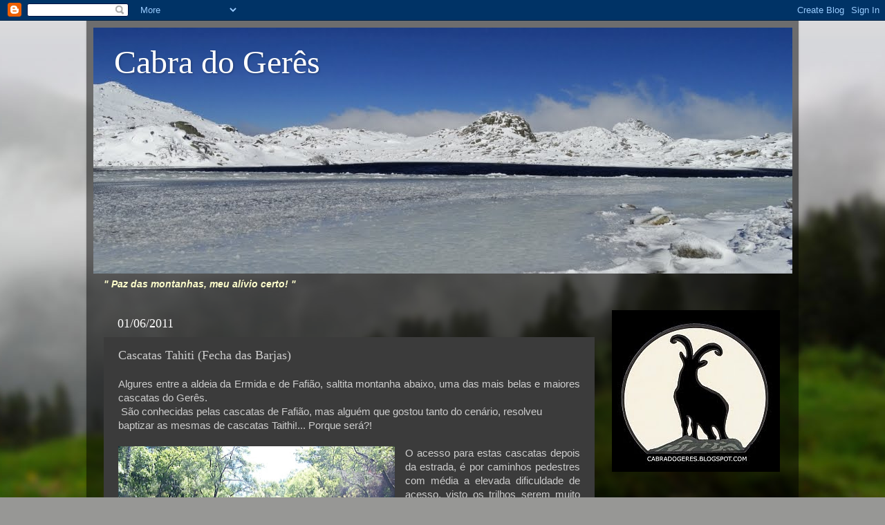

--- FILE ---
content_type: text/html; charset=UTF-8
request_url: http://cabradogeres.blogspot.com/2011/06/cascatas-tahiti.html
body_size: 28831
content:
<!DOCTYPE html>
<html class='v2' dir='ltr' lang='pt-PT'>
<head>
<link href='https://www.blogger.com/static/v1/widgets/335934321-css_bundle_v2.css' rel='stylesheet' type='text/css'/>
<meta content='width=1100' name='viewport'/>
<meta content='text/html; charset=UTF-8' http-equiv='Content-Type'/>
<meta content='blogger' name='generator'/>
<link href='http://cabradogeres.blogspot.com/favicon.ico' rel='icon' type='image/x-icon'/>
<link href='http://cabradogeres.blogspot.com/2011/06/cascatas-tahiti.html' rel='canonical'/>
<link rel="alternate" type="application/atom+xml" title="Cabra do Gerês - Atom" href="http://cabradogeres.blogspot.com/feeds/posts/default" />
<link rel="alternate" type="application/rss+xml" title="Cabra do Gerês - RSS" href="http://cabradogeres.blogspot.com/feeds/posts/default?alt=rss" />
<link rel="service.post" type="application/atom+xml" title="Cabra do Gerês - Atom" href="https://www.blogger.com/feeds/4173352256268934833/posts/default" />

<link rel="alternate" type="application/atom+xml" title="Cabra do Gerês - Atom" href="http://cabradogeres.blogspot.com/feeds/2392518117679055321/comments/default" />
<!--Can't find substitution for tag [blog.ieCssRetrofitLinks]-->
<link href='https://blogger.googleusercontent.com/img/b/R29vZ2xl/AVvXsEgFt7A04YrPnVEQ2WhXGlYer78j4nqrDEAw_h0BZRsdUM6aUs9MlwiyVi3z22Xsaih5ttZbqa0FzJ6bPK5Fhmh1bQvdrHt9mIjsWOYLh7eGiZqrQg7OG8D_vjand_Qe95LS8gUmcbn-kVw/s400/taithi2.jpg' rel='image_src'/>
<meta content='http://cabradogeres.blogspot.com/2011/06/cascatas-tahiti.html' property='og:url'/>
<meta content='Cascatas Tahiti (Fecha das Barjas)' property='og:title'/>
<meta content=' Algures entre a aldeia da Ermida e de Fafião, saltita montanha abaixo, uma das mais belas e maiores cascatas do Gerês.    São conhecidas pe...' property='og:description'/>
<meta content='https://blogger.googleusercontent.com/img/b/R29vZ2xl/AVvXsEgFt7A04YrPnVEQ2WhXGlYer78j4nqrDEAw_h0BZRsdUM6aUs9MlwiyVi3z22Xsaih5ttZbqa0FzJ6bPK5Fhmh1bQvdrHt9mIjsWOYLh7eGiZqrQg7OG8D_vjand_Qe95LS8gUmcbn-kVw/w1200-h630-p-k-no-nu/taithi2.jpg' property='og:image'/>
<title>Cabra do Gerês: Cascatas Tahiti (Fecha das Barjas)</title>
<style id='page-skin-1' type='text/css'><!--
/*-----------------------------------------------
Blogger Template Style
Name:     Picture Window
Designer: Josh Peterson
URL:      www.noaesthetic.com
----------------------------------------------- */
/* Variable definitions
====================
<Variable name="keycolor" description="Main Color" type="color" default="#1a222a"/>
<Variable name="body.background" description="Body Background" type="background"
color="#3540a1" default="#111111 url(http://themes.googleusercontent.com/image?id=1OACCYOE0-eoTRTfsBuX1NMN9nz599ufI1Jh0CggPFA_sK80AGkIr8pLtYRpNUKPmwtEa) repeat-x fixed top center"/>
<Group description="Page Text" selector="body">
<Variable name="body.font" description="Font" type="font"
default="normal normal 15px Arial, Tahoma, Helvetica, FreeSans, sans-serif"/>
<Variable name="body.text.color" description="Text Color" type="color" default="#333333"/>
</Group>
<Group description="Backgrounds" selector=".body-fauxcolumns-outer">
<Variable name="body.background.color" description="Outer Background" type="color" default="#296695"/>
<Variable name="header.background.color" description="Header Background" type="color" default="transparent"/>
<Variable name="post.background.color" description="Post Background" type="color" default="#ffffff"/>
</Group>
<Group description="Links" selector=".main-outer">
<Variable name="link.color" description="Link Color" type="color" default="#336699"/>
<Variable name="link.visited.color" description="Visited Color" type="color" default="#6699cc"/>
<Variable name="link.hover.color" description="Hover Color" type="color" default="#33aaff"/>
</Group>
<Group description="Blog Title" selector=".header h1">
<Variable name="header.font" description="Title Font" type="font"
default="normal normal 36px Arial, Tahoma, Helvetica, FreeSans, sans-serif"/>
<Variable name="header.text.color" description="Text Color" type="color" default="#ffffff" />
</Group>
<Group description="Tabs Text" selector=".tabs-inner .widget li a">
<Variable name="tabs.font" description="Font" type="font"
default="normal normal 15px Arial, Tahoma, Helvetica, FreeSans, sans-serif"/>
<Variable name="tabs.text.color" description="Text Color" type="color" default="#ffffff"/>
<Variable name="tabs.selected.text.color" description="Selected Color" type="color" default="#ffff07"/>
</Group>
<Group description="Tabs Background" selector=".tabs-outer .PageList">
<Variable name="tabs.background.color" description="Background Color" type="color" default="transparent"/>
<Variable name="tabs.selected.background.color" description="Selected Color" type="color" default="transparent"/>
<Variable name="tabs.separator.color" description="Separator Color" type="color" default="transparent"/>
</Group>
<Group description="Post Title" selector="h3.post-title, .comments h4">
<Variable name="post.title.font" description="Title Font" type="font"
default="normal normal 18px Arial, Tahoma, Helvetica, FreeSans, sans-serif"/>
</Group>
<Group description="Post" selector=".post">
<Variable name="post.footer.text.color" description="Footer Text Color" type="color" default="#999999"/>
<Variable name="post.border.color" description="Border Color" type="color" default="#dddddd"/>
</Group>
<Group description="Gadgets" selector="h2">
<Variable name="widget.title.font" description="Title Font" type="font"
default="bold normal 13px Arial, Tahoma, Helvetica, FreeSans, sans-serif"/>
<Variable name="widget.title.text.color" description="Title Color" type="color" default="#888888"/>
</Group>
<Group description="Footer" selector=".footer-outer">
<Variable name="footer.text.color" description="Text Color" type="color" default="#cccccc"/>
<Variable name="footer.widget.title.text.color" description="Gadget Title Color" type="color" default="#aaaaaa"/>
</Group>
<Group description="Footer Links" selector=".footer-outer">
<Variable name="footer.link.color" description="Link Color" type="color" default="#99ccee"/>
<Variable name="footer.link.visited.color" description="Visited Color" type="color" default="#77aaee"/>
<Variable name="footer.link.hover.color" description="Hover Color" type="color" default="#33aaff"/>
</Group>
<Variable name="content.margin" description="Content Margin Top" type="length" default="20px"/>
<Variable name="content.padding" description="Content Padding" type="length" default="0"/>
<Variable name="content.background" description="Content Background" type="background"
default="transparent none repeat scroll top left"/>
<Variable name="content.border.radius" description="Content Border Radius" type="length" default="0"/>
<Variable name="content.shadow.spread" description="Content Shadow Spread" type="length" default="0"/>
<Variable name="header.padding" description="Header Padding" type="length" default="0"/>
<Variable name="header.background.gradient" description="Header Gradient" type="url"
default="none"/>
<Variable name="header.border.radius" description="Header Border Radius" type="length" default="0"/>
<Variable name="main.border.radius.top" description="Main Border Radius" type="length" default="20px"/>
<Variable name="footer.border.radius.top" description="Footer Border Radius Top" type="length" default="0"/>
<Variable name="footer.border.radius.bottom" description="Footer Border Radius Bottom" type="length" default="20px"/>
<Variable name="region.shadow.spread" description="Main and Footer Shadow Spread" type="length" default="3px"/>
<Variable name="region.shadow.offset" description="Main and Footer Shadow Offset" type="length" default="1px"/>
<Variable name="tabs.background.gradient" description="Tab Background Gradient" type="url" default="none"/>
<Variable name="tab.selected.background.gradient" description="Selected Tab Background" type="url"
default="url(http://www.blogblog.com/1kt/transparent/white80.png)"/>
<Variable name="tab.background" description="Tab Background" type="background"
default="transparent url(http://www.blogblog.com/1kt/transparent/black50.png) repeat scroll top left"/>
<Variable name="tab.border.radius" description="Tab Border Radius" type="length" default="10px" />
<Variable name="tab.first.border.radius" description="First Tab Border Radius" type="length" default="10px" />
<Variable name="tabs.border.radius" description="Tabs Border Radius" type="length" default="0" />
<Variable name="tabs.spacing" description="Tab Spacing" type="length" default=".25em"/>
<Variable name="tabs.margin.bottom" description="Tab Margin Bottom" type="length" default="0"/>
<Variable name="tabs.margin.sides" description="Tab Margin Sides" type="length" default="20px"/>
<Variable name="main.background" description="Main Background" type="background"
default="transparent url(http://www.blogblog.com/1kt/transparent/white80.png) repeat scroll top left"/>
<Variable name="main.padding.sides" description="Main Padding Sides" type="length" default="20px"/>
<Variable name="footer.background" description="Footer Background" type="background"
default="transparent url(http://www.blogblog.com/1kt/transparent/black50.png) repeat scroll top left"/>
<Variable name="post.margin.sides" description="Post Margin Sides" type="length" default="-20px"/>
<Variable name="post.border.radius" description="Post Border Radius" type="length" default="5px"/>
<Variable name="widget.title.text.transform" description="Widget Title Text Transform" type="string" default="uppercase"/>
<Variable name="startSide" description="Side where text starts in blog language" type="automatic" default="left"/>
<Variable name="endSide" description="Side where text ends in blog language" type="automatic" default="right"/>
*/
/* Content
----------------------------------------------- */
body {
font: normal normal 15px Arial, Tahoma, Helvetica, FreeSans, sans-serif;
color: #cdcdcd;
background: #979795 url(http://themes.googleusercontent.com/image?id=1fupio4xM9eVxyr-k5QC5RiCJlYR35r9dXsp63RKsKt64v33poi2MvnjkX_1MULBY8BsT) no-repeat fixed top center /* Credit: Josh Peterson */;
}
html body .region-inner {
min-width: 0;
max-width: 100%;
width: auto;
}
.content-outer {
font-size: 90%;
}
a:link {
text-decoration:none;
color: #ffff07;
}
a:visited {
text-decoration:none;
color: #e6d800;
}
a:hover {
text-decoration:underline;
color: #eeff07;
}
.content-outer {
background: transparent url(http://www.blogblog.com/1kt/transparent/black50.png) repeat scroll top left;
-moz-border-radius: 0;
-webkit-border-radius: 0;
-goog-ms-border-radius: 0;
border-radius: 0;
-moz-box-shadow: 0 0 3px rgba(0, 0, 0, .15);
-webkit-box-shadow: 0 0 3px rgba(0, 0, 0, .15);
-goog-ms-box-shadow: 0 0 3px rgba(0, 0, 0, .15);
box-shadow: 0 0 3px rgba(0, 0, 0, .15);
margin: 0 auto;
}
.content-inner {
padding: 10px;
}
/* Header
----------------------------------------------- */
.header-outer {
background: transparent none repeat-x scroll top left;
_background-image: none;
color: #ffffff;
-moz-border-radius: 0;
-webkit-border-radius: 0;
-goog-ms-border-radius: 0;
border-radius: 0;
}
.Header img, .Header #header-inner {
-moz-border-radius: 0;
-webkit-border-radius: 0;
-goog-ms-border-radius: 0;
border-radius: 0;
}
.header-inner .Header .titlewrapper,
.header-inner .Header .descriptionwrapper {
padding-left: 30px;
padding-right: 30px;
}
.Header h1 {
font: normal normal 48px 'Times New Roman', Times, FreeSerif, serif;;
text-shadow: 1px 1px 3px rgba(0, 0, 0, 0.3);
}
.Header h1 a {
color: #ffffff;
}
.Header .description {
font-size: 130%;
}
/* Tabs
----------------------------------------------- */
.tabs-inner {
margin: .5em 15px 1em;
padding: 0;
}
.tabs-inner .section {
margin: 0;
}
.tabs-inner .widget ul {
padding: 0;
background: #3b3b3b none repeat scroll bottom;
-moz-border-radius: 0;
-webkit-border-radius: 0;
-goog-ms-border-radius: 0;
border-radius: 0;
}
.tabs-inner .widget li {
border: none;
}
.tabs-inner .widget li a {
display: inline-block;
padding: .5em 1em;
margin-right: 0;
color: #ff9900;
font: normal normal 15px Georgia, Utopia, 'Palatino Linotype', Palatino, serif;
-moz-border-radius: 0 0 0 0;
-webkit-border-top-left-radius: 0;
-webkit-border-top-right-radius: 0;
-goog-ms-border-radius: 0 0 0 0;
border-radius: 0 0 0 0;
background: transparent none no-repeat scroll top left;
border-right: 1px solid #000000;
}
.tabs-inner .widget li:first-child a {
padding-left: 1.25em;
-moz-border-radius-topleft: 0;
-moz-border-radius-bottomleft: 0;
-webkit-border-top-left-radius: 0;
-webkit-border-bottom-left-radius: 0;
-goog-ms-border-top-left-radius: 0;
-goog-ms-border-bottom-left-radius: 0;
border-top-left-radius: 0;
border-bottom-left-radius: 0;
}
.tabs-inner .widget li.selected a,
.tabs-inner .widget li a:hover {
position: relative;
z-index: 1;
background: #e6d800 none repeat scroll bottom;
color: #ffffff;
-moz-box-shadow: 0 0 0 rgba(0, 0, 0, .15);
-webkit-box-shadow: 0 0 0 rgba(0, 0, 0, .15);
-goog-ms-box-shadow: 0 0 0 rgba(0, 0, 0, .15);
box-shadow: 0 0 0 rgba(0, 0, 0, .15);
}
/* Headings
----------------------------------------------- */
h2 {
font: normal normal 18px Georgia, Utopia, 'Palatino Linotype', Palatino, serif;
text-transform: none;
color: #ffffff;
margin: .5em 0;
}
/* Main
----------------------------------------------- */
.main-outer {
background: transparent none repeat scroll top center;
-moz-border-radius: 0 0 0 0;
-webkit-border-top-left-radius: 0;
-webkit-border-top-right-radius: 0;
-webkit-border-bottom-left-radius: 0;
-webkit-border-bottom-right-radius: 0;
-goog-ms-border-radius: 0 0 0 0;
border-radius: 0 0 0 0;
-moz-box-shadow: 0 0 0 rgba(0, 0, 0, .15);
-webkit-box-shadow: 0 0 0 rgba(0, 0, 0, .15);
-goog-ms-box-shadow: 0 0 0 rgba(0, 0, 0, .15);
box-shadow: 0 0 0 rgba(0, 0, 0, .15);
}
.main-inner {
padding: 15px 20px 20px;
}
.main-inner .column-center-inner {
padding: 0 0;
}
.main-inner .column-left-inner {
padding-left: 0;
}
.main-inner .column-right-inner {
padding-right: 0;
}
/* Posts
----------------------------------------------- */
h3.post-title {
margin: 0;
font: normal normal 18px Georgia, Utopia, 'Palatino Linotype', Palatino, serif;
}
.comments h4 {
margin: 1em 0 0;
font: normal normal 18px Georgia, Utopia, 'Palatino Linotype', Palatino, serif;
}
.post-outer {
background-color: #3b3b3b;
border: solid 1px transparent;
-moz-border-radius: 0;
-webkit-border-radius: 0;
border-radius: 0;
-goog-ms-border-radius: 0;
padding: 15px 20px;
margin: 0 -20px 20px;
}
.post-body {
line-height: 1.4;
font-size: 110%;
position: relative;
}
.post-header {
margin: 0 0 1.5em;
color: #9b9b9b;
line-height: 1.6;
}
.post-footer {
margin: .5em 0 0;
color: #9b9b9b;
line-height: 1.6;
}
#blog-pager {
font-size: 140%
}
#comments .comment-author {
padding-top: 1.5em;
border-top: dashed 1px #ccc;
border-top: dashed 1px rgba(128, 128, 128, .5);
background-position: 0 1.5em;
}
#comments .comment-author:first-child {
padding-top: 0;
border-top: none;
}
.avatar-image-container {
margin: .2em 0 0;
}
/* Widgets
----------------------------------------------- */
.widget ul, .widget #ArchiveList ul.flat {
padding: 0;
list-style: none;
}
.widget ul li, .widget #ArchiveList ul.flat li {
border-top: dashed 1px #ccc;
border-top: dashed 1px rgba(128, 128, 128, .5);
}
.widget ul li:first-child, .widget #ArchiveList ul.flat li:first-child {
border-top: none;
}
.widget .post-body ul {
list-style: disc;
}
.widget .post-body ul li {
border: none;
}
/* Footer
----------------------------------------------- */
.footer-outer {
color:#cccccc;
background: transparent none repeat scroll top center;
-moz-border-radius: 0 0 0 0;
-webkit-border-top-left-radius: 0;
-webkit-border-top-right-radius: 0;
-webkit-border-bottom-left-radius: 0;
-webkit-border-bottom-right-radius: 0;
-goog-ms-border-radius: 0 0 0 0;
border-radius: 0 0 0 0;
-moz-box-shadow: 0 0 0 rgba(0, 0, 0, .15);
-webkit-box-shadow: 0 0 0 rgba(0, 0, 0, .15);
-goog-ms-box-shadow: 0 0 0 rgba(0, 0, 0, .15);
box-shadow: 0 0 0 rgba(0, 0, 0, .15);
}
.footer-inner {
padding: 10px 20px 20px;
}
.footer-outer a {
color: #ff9900;
}
.footer-outer a:visited {
color: #dd7700;
}
.footer-outer a:hover {
color: #ffaa00;
}
.footer-outer .widget h2 {
color: #ffffff;
}
/* Mobile
----------------------------------------------- */
html .mobile .mobile-date-outer {
border-bottom: none;
background: transparent none repeat scroll top center;
_background-image: none;
margin-bottom: 10px;
}
.mobile .date-outer {
background: transparent none repeat scroll top center;
}
.mobile .header-outer, .mobile .main-outer,
.mobile .post-outer, .mobile .footer-outer {
-moz-border-radius: 0;
-webkit-border-radius: 0;
-goog-ms-border-radius: 0;
border-radius: 0;
}
.mobile .content-outer,
.mobile .main-outer,
.mobile .post-outer {
background: inherit;
border: none;
}
.mobile-link-button {
background-color: #ffff07;
}
.mobile-link-button a:link, .mobile-link-button a:visited {
color: #3b3b3b;
}

--></style>
<style id='template-skin-1' type='text/css'><!--
body {
min-width: 1030px;
}
.content-outer, .content-fauxcolumn-outer, .region-inner {
min-width: 1030px;
max-width: 1030px;
_width: 1030px;
}
.main-inner .columns {
padding-left: 0px;
padding-right: 270px;
}
.main-inner .fauxcolumn-center-outer {
left: 0px;
right: 270px;
/* IE6 does not respect left and right together */
_width: expression(this.parentNode.offsetWidth -
parseInt("0px") -
parseInt("270px") + 'px');
}
.main-inner .fauxcolumn-left-outer {
width: 0px;
}
.main-inner .fauxcolumn-right-outer {
width: 270px;
}
.main-inner .column-left-outer {
width: 0px;
right: 100%;
margin-left: -0px;
}
.main-inner .column-right-outer {
width: 270px;
margin-right: -270px;
}
#layout {
min-width: 0;
}
#layout .content-outer {
min-width: 0;
width: 800px;
}
#layout .region-inner {
min-width: 0;
width: auto;
}
body#layout div.add_widget {
padding: 8px;
}
body#layout div.add_widget a {
margin-left: 32px;
}
--></style>
<style>
    body {background-image:url(http\:\/\/themes.googleusercontent.com\/image?id=1fupio4xM9eVxyr-k5QC5RiCJlYR35r9dXsp63RKsKt64v33poi2MvnjkX_1MULBY8BsT);}
    
@media (max-width: 200px) { body {background-image:url(http\:\/\/themes.googleusercontent.com\/image?id=1fupio4xM9eVxyr-k5QC5RiCJlYR35r9dXsp63RKsKt64v33poi2MvnjkX_1MULBY8BsT&options=w200);}}
@media (max-width: 400px) and (min-width: 201px) { body {background-image:url(http\:\/\/themes.googleusercontent.com\/image?id=1fupio4xM9eVxyr-k5QC5RiCJlYR35r9dXsp63RKsKt64v33poi2MvnjkX_1MULBY8BsT&options=w400);}}
@media (max-width: 800px) and (min-width: 401px) { body {background-image:url(http\:\/\/themes.googleusercontent.com\/image?id=1fupio4xM9eVxyr-k5QC5RiCJlYR35r9dXsp63RKsKt64v33poi2MvnjkX_1MULBY8BsT&options=w800);}}
@media (max-width: 1200px) and (min-width: 801px) { body {background-image:url(http\:\/\/themes.googleusercontent.com\/image?id=1fupio4xM9eVxyr-k5QC5RiCJlYR35r9dXsp63RKsKt64v33poi2MvnjkX_1MULBY8BsT&options=w1200);}}
/* Last tag covers anything over one higher than the previous max-size cap. */
@media (min-width: 1201px) { body {background-image:url(http\:\/\/themes.googleusercontent.com\/image?id=1fupio4xM9eVxyr-k5QC5RiCJlYR35r9dXsp63RKsKt64v33poi2MvnjkX_1MULBY8BsT&options=w1600);}}
  </style>
<link href='https://www.blogger.com/dyn-css/authorization.css?targetBlogID=4173352256268934833&amp;zx=02967004-f46f-46ae-a83a-398f29822d4d' media='none' onload='if(media!=&#39;all&#39;)media=&#39;all&#39;' rel='stylesheet'/><noscript><link href='https://www.blogger.com/dyn-css/authorization.css?targetBlogID=4173352256268934833&amp;zx=02967004-f46f-46ae-a83a-398f29822d4d' rel='stylesheet'/></noscript>
<meta name='google-adsense-platform-account' content='ca-host-pub-1556223355139109'/>
<meta name='google-adsense-platform-domain' content='blogspot.com'/>

</head>
<body class='loading'>
<div class='navbar section' id='navbar' name='Navbar'><div class='widget Navbar' data-version='1' id='Navbar1'><script type="text/javascript">
    function setAttributeOnload(object, attribute, val) {
      if(window.addEventListener) {
        window.addEventListener('load',
          function(){ object[attribute] = val; }, false);
      } else {
        window.attachEvent('onload', function(){ object[attribute] = val; });
      }
    }
  </script>
<div id="navbar-iframe-container"></div>
<script type="text/javascript" src="https://apis.google.com/js/platform.js"></script>
<script type="text/javascript">
      gapi.load("gapi.iframes:gapi.iframes.style.bubble", function() {
        if (gapi.iframes && gapi.iframes.getContext) {
          gapi.iframes.getContext().openChild({
              url: 'https://www.blogger.com/navbar/4173352256268934833?po\x3d2392518117679055321\x26origin\x3dhttp://cabradogeres.blogspot.com',
              where: document.getElementById("navbar-iframe-container"),
              id: "navbar-iframe"
          });
        }
      });
    </script><script type="text/javascript">
(function() {
var script = document.createElement('script');
script.type = 'text/javascript';
script.src = '//pagead2.googlesyndication.com/pagead/js/google_top_exp.js';
var head = document.getElementsByTagName('head')[0];
if (head) {
head.appendChild(script);
}})();
</script>
</div></div>
<div class='body-fauxcolumns'>
<div class='fauxcolumn-outer body-fauxcolumn-outer'>
<div class='cap-top'>
<div class='cap-left'></div>
<div class='cap-right'></div>
</div>
<div class='fauxborder-left'>
<div class='fauxborder-right'></div>
<div class='fauxcolumn-inner'>
</div>
</div>
<div class='cap-bottom'>
<div class='cap-left'></div>
<div class='cap-right'></div>
</div>
</div>
</div>
<div class='content'>
<div class='content-fauxcolumns'>
<div class='fauxcolumn-outer content-fauxcolumn-outer'>
<div class='cap-top'>
<div class='cap-left'></div>
<div class='cap-right'></div>
</div>
<div class='fauxborder-left'>
<div class='fauxborder-right'></div>
<div class='fauxcolumn-inner'>
</div>
</div>
<div class='cap-bottom'>
<div class='cap-left'></div>
<div class='cap-right'></div>
</div>
</div>
</div>
<div class='content-outer'>
<div class='content-cap-top cap-top'>
<div class='cap-left'></div>
<div class='cap-right'></div>
</div>
<div class='fauxborder-left content-fauxborder-left'>
<div class='fauxborder-right content-fauxborder-right'></div>
<div class='content-inner'>
<header>
<div class='header-outer'>
<div class='header-cap-top cap-top'>
<div class='cap-left'></div>
<div class='cap-right'></div>
</div>
<div class='fauxborder-left header-fauxborder-left'>
<div class='fauxborder-right header-fauxborder-right'></div>
<div class='region-inner header-inner'>
<div class='header section' id='header' name='Cabeçalho'><div class='widget Header' data-version='1' id='Header1'>
<div id='header-inner' style='background-image: url("https://blogger.googleusercontent.com/img/b/R29vZ2xl/AVvXsEgInFMgl9HId9DgYV3pZl4oqjFmo-EiNQJ-iwxXD3hpUgOJRLUKo9fOAGDkPRUAdErENrav6cGtF44vo2nuN0zCtHZX0NyWY2VGjT-m8XuL8SbDH0QYkOGVFmiej7V0r-f5kQLscnky6lo/s1600/DSC00984.jpg"); background-position: left; width: 1011px; min-height: 356px; _height: 356px; background-repeat: no-repeat; '>
<div class='titlewrapper' style='background: transparent'>
<h1 class='title' style='background: transparent; border-width: 0px'>
<a href='http://cabradogeres.blogspot.com/'>
Cabra do Gerês
</a>
</h1>
</div>
<div class='descriptionwrapper'>
<p class='description'><span>
</span></p>
</div>
</div>
</div></div>
</div>
</div>
<div class='header-cap-bottom cap-bottom'>
<div class='cap-left'></div>
<div class='cap-right'></div>
</div>
</div>
</header>
<div class='tabs-outer'>
<div class='tabs-cap-top cap-top'>
<div class='cap-left'></div>
<div class='cap-right'></div>
</div>
<div class='fauxborder-left tabs-fauxborder-left'>
<div class='fauxborder-right tabs-fauxborder-right'></div>
<div class='region-inner tabs-inner'>
<div class='tabs section' id='crosscol' name='Entre colunas'><div class='widget Text' data-version='1' id='Text3'>
<div class='widget-content'>
<span style="color: #33cc00; font-style: italic; font-weight: bold;"> <span style="color: #ffffcc;">" Paz das montanhas, meu alívio certo! "</span><br /></span>
</div>
<div class='clear'></div>
</div></div>
<div class='tabs no-items section' id='crosscol-overflow' name='Cross-Column 2'></div>
</div>
</div>
<div class='tabs-cap-bottom cap-bottom'>
<div class='cap-left'></div>
<div class='cap-right'></div>
</div>
</div>
<div class='main-outer'>
<div class='main-cap-top cap-top'>
<div class='cap-left'></div>
<div class='cap-right'></div>
</div>
<div class='fauxborder-left main-fauxborder-left'>
<div class='fauxborder-right main-fauxborder-right'></div>
<div class='region-inner main-inner'>
<div class='columns fauxcolumns'>
<div class='fauxcolumn-outer fauxcolumn-center-outer'>
<div class='cap-top'>
<div class='cap-left'></div>
<div class='cap-right'></div>
</div>
<div class='fauxborder-left'>
<div class='fauxborder-right'></div>
<div class='fauxcolumn-inner'>
</div>
</div>
<div class='cap-bottom'>
<div class='cap-left'></div>
<div class='cap-right'></div>
</div>
</div>
<div class='fauxcolumn-outer fauxcolumn-left-outer'>
<div class='cap-top'>
<div class='cap-left'></div>
<div class='cap-right'></div>
</div>
<div class='fauxborder-left'>
<div class='fauxborder-right'></div>
<div class='fauxcolumn-inner'>
</div>
</div>
<div class='cap-bottom'>
<div class='cap-left'></div>
<div class='cap-right'></div>
</div>
</div>
<div class='fauxcolumn-outer fauxcolumn-right-outer'>
<div class='cap-top'>
<div class='cap-left'></div>
<div class='cap-right'></div>
</div>
<div class='fauxborder-left'>
<div class='fauxborder-right'></div>
<div class='fauxcolumn-inner'>
</div>
</div>
<div class='cap-bottom'>
<div class='cap-left'></div>
<div class='cap-right'></div>
</div>
</div>
<!-- corrects IE6 width calculation -->
<div class='columns-inner'>
<div class='column-center-outer'>
<div class='column-center-inner'>
<div class='main section' id='main' name='Principal'><div class='widget Blog' data-version='1' id='Blog1'>
<div class='blog-posts hfeed'>

          <div class="date-outer">
        
<h2 class='date-header'><span>01/06/2011</span></h2>

          <div class="date-posts">
        
<div class='post-outer'>
<div class='post hentry'>
<a name='2392518117679055321'></a>
<h3 class='post-title entry-title'>
Cascatas Tahiti (Fecha das Barjas)
</h3>
<div class='post-header'>
<div class='post-header-line-1'></div>
</div>
<div class='post-body entry-content' id='post-body-2392518117679055321'>
<div style="text-align: justify;">
Algures entre a aldeia da Ermida e de Fafião, saltita montanha abaixo, uma das mais belas e maiores cascatas do Gerês.&nbsp;</div>
&nbsp;São conhecidas pelas cascatas de Fafião, mas alguém que gostou tanto do cenário, resolveu baptizar as mesmas de cascatas Taithi!... Porque será?!<br />
<br />
<div style="text-align: justify;">
<a href="https://blogger.googleusercontent.com/img/b/R29vZ2xl/AVvXsEgFt7A04YrPnVEQ2WhXGlYer78j4nqrDEAw_h0BZRsdUM6aUs9MlwiyVi3z22Xsaih5ttZbqa0FzJ6bPK5Fhmh1bQvdrHt9mIjsWOYLh7eGiZqrQg7OG8D_vjand_Qe95LS8gUmcbn-kVw/s1600/taithi2.jpg" imageanchor="1" style="clear: left; float: left; margin-bottom: 1em; margin-right: 1em;"><img border="0" height="298" src="https://blogger.googleusercontent.com/img/b/R29vZ2xl/AVvXsEgFt7A04YrPnVEQ2WhXGlYer78j4nqrDEAw_h0BZRsdUM6aUs9MlwiyVi3z22Xsaih5ttZbqa0FzJ6bPK5Fhmh1bQvdrHt9mIjsWOYLh7eGiZqrQg7OG8D_vjand_Qe95LS8gUmcbn-kVw/s400/taithi2.jpg" width="400" /></a>O acesso para estas cascatas depois da estrada, é por caminhos pedestres com média a elevada dificuldade de acesso, visto os trilhos serem muito sinuosos e agrestes. É preciso segui-los com muito cuidado! Pode-se tornar muito perigoso!</div>
<div style="text-align: justify;">
Seguindo estas cascatas de uma beleza exclusiva do nosso Portugal, formando pequenas lagoas aqui e ali, a maior lagoa situa-se rodeada de areia sendo um sítio fantástico para passar-mos umas belas manhãs, tardes ou quem sabe umas férias de Verão! <br />
<br />
<div style="text-align: center;">
<i>E mais não vou dizer, penso que as imagens que vos deixo, falam por si!</i></div>
<br /></div>
<div style="text-align: justify;">
<div class="separator" style="clear: both; text-align: center;">
<a href="https://blogger.googleusercontent.com/img/b/R29vZ2xl/AVvXsEjlzR9TkkgQSamTMjVPQS0TNEU0ZG7hqdx1ZWl064KhjyrWF27bj8Fhi9Ob8kbIP9qARjfVs3cir_s0k5prirossu1Tc51-Lhys99QO3YYzv-i7eJlbO7320B_yzUH00JA4r7elK7qg4eU/s1600/taithi7.jpg" imageanchor="1" style="margin-left: 1em; margin-right: 1em;"><img border="0" height="298" src="https://blogger.googleusercontent.com/img/b/R29vZ2xl/AVvXsEjlzR9TkkgQSamTMjVPQS0TNEU0ZG7hqdx1ZWl064KhjyrWF27bj8Fhi9Ob8kbIP9qARjfVs3cir_s0k5prirossu1Tc51-Lhys99QO3YYzv-i7eJlbO7320B_yzUH00JA4r7elK7qg4eU/s400/taithi7.jpg" width="400" /></a></div>
<br />
<div class="separator" style="clear: both; text-align: center;">
<a href="https://blogger.googleusercontent.com/img/b/R29vZ2xl/AVvXsEj-jr9jy-6vVqKGqoEoWpy7jjAc2r9jJ1-rZBNbsWiWbNYKJQCxXA1IjhxikftifDH3cih0L-VPWgdcfShkaMB7sQIugWMQv1XZ1DM4gANHU08ksIyB2__CcC31T1koTiaHEGEwm6p_xZ4/s1600/taithi9.jpg" imageanchor="1" style="margin-left: 1em; margin-right: 1em;"><img border="0" height="298" src="https://blogger.googleusercontent.com/img/b/R29vZ2xl/AVvXsEj-jr9jy-6vVqKGqoEoWpy7jjAc2r9jJ1-rZBNbsWiWbNYKJQCxXA1IjhxikftifDH3cih0L-VPWgdcfShkaMB7sQIugWMQv1XZ1DM4gANHU08ksIyB2__CcC31T1koTiaHEGEwm6p_xZ4/s400/taithi9.jpg" width="400" /></a><a href="https://blogger.googleusercontent.com/img/b/R29vZ2xl/AVvXsEjfwMEm1Laqa1wIm83zlIE7TWA79wdCNqV5aD9Zs354YeXdTS2ZedMS8ylUhYqCRkE3eMbUYzAu1xneEt1tRJh72VqWKTmx5QZYywmke87UbEupoGtQFWrTRLaNjCiEM0K4EOg0lPhvhM8/s1600/taithi8.jpg" imageanchor="1" style="margin-left: 1em; margin-right: 1em;"><img border="0" height="400" src="https://blogger.googleusercontent.com/img/b/R29vZ2xl/AVvXsEjfwMEm1Laqa1wIm83zlIE7TWA79wdCNqV5aD9Zs354YeXdTS2ZedMS8ylUhYqCRkE3eMbUYzAu1xneEt1tRJh72VqWKTmx5QZYywmke87UbEupoGtQFWrTRLaNjCiEM0K4EOg0lPhvhM8/s400/taithi8.jpg" width="298" /></a></div>
<br />
<div class="separator" style="clear: both; text-align: center;">
<a href="https://blogger.googleusercontent.com/img/b/R29vZ2xl/AVvXsEhsnaxWc_txuayHY-GHIFL8wGnvfuToi1xrxJs2rxS9-OKaFTx4D_B7abRT6ij8mzzoQJLvlzZrskn4YjncDN_sPearc4McAFNLXgEgIY_akwk0kNKoVJY8RqdnQGYiiMd5xKPGknYLM8g/s1600/taithi5.jpg" imageanchor="1" style="margin-left: 1em; margin-right: 1em;"><img border="0" height="298" src="https://blogger.googleusercontent.com/img/b/R29vZ2xl/AVvXsEhsnaxWc_txuayHY-GHIFL8wGnvfuToi1xrxJs2rxS9-OKaFTx4D_B7abRT6ij8mzzoQJLvlzZrskn4YjncDN_sPearc4McAFNLXgEgIY_akwk0kNKoVJY8RqdnQGYiiMd5xKPGknYLM8g/s400/taithi5.jpg" width="400" /></a></div>
<br />
<br />
<br />
<br />
<br />
<div class="separator" style="clear: both; text-align: center;">
</div>
<div class="separator" style="clear: both; text-align: center;">
<a href="https://blogger.googleusercontent.com/img/b/R29vZ2xl/AVvXsEirnUci-nlPZ1kInvk3stOl-KOjD2umt6Y0UZqTSt5iKLULnoX0P3_bhNFElpvE3CDZpmZDSopSTp4Ql4CUCVXGZBAFeDctSTMQEDFQU3ssWoEGJkzZraE6CU31a7zxQbyuv4ZbxrBlxBE/s1600/taithi4.jpg" imageanchor="1" style="clear: right; float: right; margin-bottom: 1em; margin-left: 1em;"><img border="0" height="400" src="https://blogger.googleusercontent.com/img/b/R29vZ2xl/AVvXsEirnUci-nlPZ1kInvk3stOl-KOjD2umt6Y0UZqTSt5iKLULnoX0P3_bhNFElpvE3CDZpmZDSopSTp4Ql4CUCVXGZBAFeDctSTMQEDFQU3ssWoEGJkzZraE6CU31a7zxQbyuv4ZbxrBlxBE/s400/taithi4.jpg" width="298" /></a></div>
<a href="https://blogger.googleusercontent.com/img/b/R29vZ2xl/AVvXsEhCmoCcYqBzAr1_hYMxXQGd5Edfl-kCkkVKNlwoQ3hboh3qJt1G1gZs6dctO-lJY3NZS3AlCE_8JyjwfgMUVWVR1BEVyR4Pn_3uJOoZL047enex2kWcXy-mYavMeO2Opngq7Xe4XFze3tg/s1600/taithi1.jpg" imageanchor="1" style="margin-left: 1em; margin-right: 1em;"><img border="0" height="400" src="https://blogger.googleusercontent.com/img/b/R29vZ2xl/AVvXsEhCmoCcYqBzAr1_hYMxXQGd5Edfl-kCkkVKNlwoQ3hboh3qJt1G1gZs6dctO-lJY3NZS3AlCE_8JyjwfgMUVWVR1BEVyR4Pn_3uJOoZL047enex2kWcXy-mYavMeO2Opngq7Xe4XFze3tg/s400/taithi1.jpg" width="298" /></a><br />
<br />
<div class="separator" style="clear: both; text-align: center;">
</div>
<div class="separator" style="clear: both; text-align: center;">
<a href="https://blogger.googleusercontent.com/img/b/R29vZ2xl/AVvXsEiih5sIYCAgUV7jyqN9G579bNND3GDTGfjMsnkq1YksDUtxIuF8Ibau9ZXwurvw-NYkWMAVQ4z9my3hW7zqUvDbVF7iXbdcJw0c-ACYqE8xkDVJnZHDflWPhcEsa3kEVY55AQIRxm6laQA/s1600/taithi11.jpg" imageanchor="1" style="margin-left: 1em; margin-right: 1em;"><img border="0" height="298" src="https://blogger.googleusercontent.com/img/b/R29vZ2xl/AVvXsEiih5sIYCAgUV7jyqN9G579bNND3GDTGfjMsnkq1YksDUtxIuF8Ibau9ZXwurvw-NYkWMAVQ4z9my3hW7zqUvDbVF7iXbdcJw0c-ACYqE8xkDVJnZHDflWPhcEsa3kEVY55AQIRxm6laQA/s400/taithi11.jpg" width="400" /></a></div>
<a href="https://blogger.googleusercontent.com/img/b/R29vZ2xl/AVvXsEhbfVCaDkrC02jSXoJFoC_locb4gyZr3TorywUgjRCrDJ3sy_tFghbsRcXtliaklbf10Z7NoTGdOxBe4xuKEUfvpQ0onz14mYQ5dGfJFqlO5c0DMb6S5F7U-YO7lUITF6BDblUYVilzZpY/s1600/taithi10.jpg" imageanchor="1" style="clear: right; float: right; margin-bottom: 1em; margin-left: 1em;"><img border="0" height="298" src="https://blogger.googleusercontent.com/img/b/R29vZ2xl/AVvXsEhbfVCaDkrC02jSXoJFoC_locb4gyZr3TorywUgjRCrDJ3sy_tFghbsRcXtliaklbf10Z7NoTGdOxBe4xuKEUfvpQ0onz14mYQ5dGfJFqlO5c0DMb6S5F7U-YO7lUITF6BDblUYVilzZpY/s400/taithi10.jpg" width="400" /></a><br />
<div style="text-align: center;">
</div>
<div style="text-align: center;">
<br /></div>
<div style="text-align: left;">
<a href="https://blogger.googleusercontent.com/img/b/R29vZ2xl/AVvXsEichE7jXrfd8DFa6Qpo0ZbELLhp7rB9TAFIinzx4eZVmkFWCRqXDDtmJRJz_Q_F7QbJzUhhOOTkmTa78Z1D1YzPxufzPYNHCj1yDEaSxxZr0WEVRUQFigY9RVUPkBYlstiRBmYAfj2K9Rg/s1600/taithi12.jpg" imageanchor="1" style="clear: right; float: right; margin-bottom: 1em; margin-left: 1em;"><img border="0" height="400" src="https://blogger.googleusercontent.com/img/b/R29vZ2xl/AVvXsEichE7jXrfd8DFa6Qpo0ZbELLhp7rB9TAFIinzx4eZVmkFWCRqXDDtmJRJz_Q_F7QbJzUhhOOTkmTa78Z1D1YzPxufzPYNHCj1yDEaSxxZr0WEVRUQFigY9RVUPkBYlstiRBmYAfj2K9Rg/s400/taithi12.jpg" width="298" /></a>Tu és&nbsp; a esperança, a madrugada.</div>
<div style="text-align: left;">
Nasceste nas tardes de Setembro,</div>
<div style="text-align: left;">
Quando a luz é perfeita e mais doirada,</div>
<div style="text-align: left;">
e há uma fonte crescendo no silêncio. </div>
<div style="text-align: left;">
</div>
<div style="text-align: left;">
</div>
<div style="text-align: left;">
<br /></div>
<div style="text-align: left;">
Para ti criei sem sentido, </div>
<div style="text-align: left;">
</div>
<div style="text-align: left;">
inventei brumas, lagos densos,</div>
<div style="text-align: left;">
e deixei no ar braços suspensos</div>
<div style="text-align: left;">
ao encontro da luz que anda contigo.</div>
<div style="text-align: left;">
</div>
<div style="text-align: left;">
<br /></div>
<div style="text-align: left;">
Tu és a esperança onde deponho</div>
<div style="text-align: left;">
meus versos que não podem ser mais nada.</div>
<div style="text-align: left;">
Esperança minha,onde meus olhos bebem,</div>
<div style="text-align: left;">
fundo, como quem bebe a madrugada.</div>
<div style="text-align: left;">
</div>
<div style="text-align: left;">
</div>
<div style="text-align: center;">
</div>
<div style="text-align: center;">
&nbsp; &nbsp; &nbsp; &nbsp; &nbsp; &nbsp; &nbsp; &nbsp; &nbsp; &nbsp; &nbsp; &nbsp; &nbsp; &nbsp; &nbsp; &nbsp; &nbsp; &nbsp; &nbsp; &nbsp; &nbsp; &nbsp; &nbsp; &nbsp; &nbsp; &nbsp; &nbsp; &nbsp;&nbsp; &nbsp; &nbsp; &nbsp; &nbsp; &nbsp; &nbsp; &nbsp; &nbsp; &nbsp; &nbsp; &nbsp; &nbsp; &nbsp; &nbsp; &nbsp; &nbsp; &nbsp; " <i>Eugénio de Andrade"</i> </div>
<br /></div>
<div style="text-align: justify;">
</div>
<div class="separator" style="clear: both; text-align: center;">
<a href="https://blogger.googleusercontent.com/img/b/R29vZ2xl/AVvXsEjVOo10iamgylonGh8SBJA_zEBxqqbi_2JcaJYIYVS42YA-wq2-Ks_KSNXZHoB5yoU5oL5KQx_nJY_O3NcoAEkhjiM0KOSUaZxdeE5AtLl-ZTmbPp_wjNJcdMqsuAswkXZkLqG0yde1OvE/s1600/taithi13.jpg" imageanchor="1" style="margin-left: 1em; margin-right: 1em;"><img border="0" height="400" src="https://blogger.googleusercontent.com/img/b/R29vZ2xl/AVvXsEjVOo10iamgylonGh8SBJA_zEBxqqbi_2JcaJYIYVS42YA-wq2-Ks_KSNXZHoB5yoU5oL5KQx_nJY_O3NcoAEkhjiM0KOSUaZxdeE5AtLl-ZTmbPp_wjNJcdMqsuAswkXZkLqG0yde1OvE/s400/taithi13.jpg" width="298" /></a></div>
<div class="separator" style="clear: both; text-align: center;">
<a href="https://blogger.googleusercontent.com/img/b/R29vZ2xl/AVvXsEg8C_crSN8-tQbt09Mr-GybT5s-RW2bHxyWow6I-hdxoP2dgaiOjDZ-ZmB-uyfzSRSyPjDZ5m9XxMq-ELIRpBUm4YGTZP9rIkkE9aX-eFrysjmNsuHHIHkSvIgvRfIxHY03vthez2gquNU/s1600/taithi14.jpg" imageanchor="1" style="margin-left: 1em; margin-right: 1em;"><img border="0" height="400" src="https://blogger.googleusercontent.com/img/b/R29vZ2xl/AVvXsEg8C_crSN8-tQbt09Mr-GybT5s-RW2bHxyWow6I-hdxoP2dgaiOjDZ-ZmB-uyfzSRSyPjDZ5m9XxMq-ELIRpBUm4YGTZP9rIkkE9aX-eFrysjmNsuHHIHkSvIgvRfIxHY03vthez2gquNU/s400/taithi14.jpg" width="298" /></a></div>
<br />
<div class="separator" style="clear: both; text-align: center;">
<a href="https://blogger.googleusercontent.com/img/b/R29vZ2xl/AVvXsEh2KCdWf6dlbKRC3opb7iCfPLRO477IpHwPzgAZfy0C5J0LzcUiFyevg9MJJDuWX8Rmca0sRJYXnwB7YAQxZi9FVIGbdHtI6QONWzFpt2rw7SVs7enlM9k_NH5u1WBe2Xx3pHwQS47X2ug/s1600/taithi15.jpg" imageanchor="1" style="margin-left: 1em; margin-right: 1em;"><img border="0" height="400" src="https://blogger.googleusercontent.com/img/b/R29vZ2xl/AVvXsEh2KCdWf6dlbKRC3opb7iCfPLRO477IpHwPzgAZfy0C5J0LzcUiFyevg9MJJDuWX8Rmca0sRJYXnwB7YAQxZi9FVIGbdHtI6QONWzFpt2rw7SVs7enlM9k_NH5u1WBe2Xx3pHwQS47X2ug/s400/taithi15.jpg" width="298" /></a></div>
<br />
<div class="separator" style="clear: both; text-align: center;">
<a href="https://blogger.googleusercontent.com/img/b/R29vZ2xl/AVvXsEj9MSlfuEP3Y8-NXhUmePlCvcFgYH8KrQq-mYVwNb7Nz7jTZPLEJxJkB9hUZ76Usiunl5aNkEOOQ2oW0UP9V9epJYX7oeFVrJsy9dD8JRSa6K8UXnYoEN34pNDI-kzSYhlafp-3Si5ctfI/s1600/taithi16.jpg" imageanchor="1" style="margin-left: 1em; margin-right: 1em;"><img border="0" height="400" src="https://blogger.googleusercontent.com/img/b/R29vZ2xl/AVvXsEj9MSlfuEP3Y8-NXhUmePlCvcFgYH8KrQq-mYVwNb7Nz7jTZPLEJxJkB9hUZ76Usiunl5aNkEOOQ2oW0UP9V9epJYX7oeFVrJsy9dD8JRSa6K8UXnYoEN34pNDI-kzSYhlafp-3Si5ctfI/s400/taithi16.jpg" width="298" /></a></div>
<div class="separator" style="clear: both; text-align: center;">
<a href="https://blogger.googleusercontent.com/img/b/R29vZ2xl/AVvXsEhq3QpbzsRd20ci0IZA7oH7d0WTPfIptudWWSQQwVqixkPC_8AphLDYQ1X6qC56FkvPLEW5CIeM13gJiHVWblE3dfWW2pU8zKevCfSXPxYYglmCaJGccCkheFm5NRo2YWkMhu0COEU_rCc/s1600/taithi3.jpg" imageanchor="1" style="margin-left: 1em; margin-right: 1em;"><img border="0" height="400" src="https://blogger.googleusercontent.com/img/b/R29vZ2xl/AVvXsEhq3QpbzsRd20ci0IZA7oH7d0WTPfIptudWWSQQwVqixkPC_8AphLDYQ1X6qC56FkvPLEW5CIeM13gJiHVWblE3dfWW2pU8zKevCfSXPxYYglmCaJGccCkheFm5NRo2YWkMhu0COEU_rCc/s400/taithi3.jpg" width="298" /></a></div>
<div class="separator" style="clear: both; text-align: center;">
<a href="https://blogger.googleusercontent.com/img/b/R29vZ2xl/AVvXsEgeoLeJMBaSLB2lMcIFLe3PSe4E6IFtr7jO_tJbhy6ss48IpUAqI_QwNLqG07vLWFiy-bRR9fmo15etu1U3ofK8WM9xyFhpTbByGBgN0EtzZfE6bp-CxcOVtKdnStoXkYwm3H8GfS9gZkU/s1600/taithi20.jpg" imageanchor="1" style="margin-left: 1em; margin-right: 1em;"><img border="0" height="298" src="https://blogger.googleusercontent.com/img/b/R29vZ2xl/AVvXsEgeoLeJMBaSLB2lMcIFLe3PSe4E6IFtr7jO_tJbhy6ss48IpUAqI_QwNLqG07vLWFiy-bRR9fmo15etu1U3ofK8WM9xyFhpTbByGBgN0EtzZfE6bp-CxcOVtKdnStoXkYwm3H8GfS9gZkU/s400/taithi20.jpg" width="400" /></a></div>
<div class="separator" style="clear: both; text-align: center;">
</div>
<div class="separator" style="clear: both; text-align: center;">
<a href="https://blogger.googleusercontent.com/img/b/R29vZ2xl/AVvXsEhFsFtfMhMZ_SwHCaImntzEinxCAEpEw6k7OLMommC6rMI91Iweyz3nrqDj7VHw2NLA2LL5a36Fd6RcpUuFAqIvC1hb4koGcm-xB0qu0Z0gjyeUZHOZJ733bwGBRN4Ln_Rr6N_hWJUfdCA/s1600/taithi19.jpg" imageanchor="1" style="margin-left: 1em; margin-right: 1em;"><img border="0" height="298" src="https://blogger.googleusercontent.com/img/b/R29vZ2xl/AVvXsEhFsFtfMhMZ_SwHCaImntzEinxCAEpEw6k7OLMommC6rMI91Iweyz3nrqDj7VHw2NLA2LL5a36Fd6RcpUuFAqIvC1hb4koGcm-xB0qu0Z0gjyeUZHOZJ733bwGBRN4Ln_Rr6N_hWJUfdCA/s400/taithi19.jpg" width="400" /></a></div>
<div style='clear: both;'></div>
</div>
<div class='post-footer'>
<div class='post-footer-line post-footer-line-1'><span class='post-author vcard'>
Publicada por
<span class='fn'>Lírio</span>
</span>
<span class='post-timestamp'>
à(s)
<a class='timestamp-link' href='http://cabradogeres.blogspot.com/2011/06/cascatas-tahiti.html' rel='bookmark' title='permanent link'><abbr class='published' title='2011-06-01T23:06:00+01:00'>23:06</abbr></a>
</span>
<span class='post-comment-link'>
</span>
<span class='post-icons'>
<span class='item-action'>
<a href='https://www.blogger.com/email-post/4173352256268934833/2392518117679055321' title='Enviar a mensagem por correio electrónico'>
<img alt='' class='icon-action' height='13' src='http://img1.blogblog.com/img/icon18_email.gif' width='18'/>
</a>
</span>
<span class='item-control blog-admin pid-583306269'>
<a href='https://www.blogger.com/post-edit.g?blogID=4173352256268934833&postID=2392518117679055321&from=pencil' title='Editar mensagem'>
<img alt='' class='icon-action' height='18' src='https://resources.blogblog.com/img/icon18_edit_allbkg.gif' width='18'/>
</a>
</span>
</span>
<div class='post-share-buttons goog-inline-block'>
<a class='goog-inline-block share-button sb-email' href='https://www.blogger.com/share-post.g?blogID=4173352256268934833&postID=2392518117679055321&target=email' target='_blank' title='Enviar a mensagem por email'><span class='share-button-link-text'>Enviar a mensagem por email</span></a><a class='goog-inline-block share-button sb-blog' href='https://www.blogger.com/share-post.g?blogID=4173352256268934833&postID=2392518117679055321&target=blog' onclick='window.open(this.href, "_blank", "height=270,width=475"); return false;' target='_blank' title='Dê a sua opinião!'><span class='share-button-link-text'>Dê a sua opinião!</span></a><a class='goog-inline-block share-button sb-twitter' href='https://www.blogger.com/share-post.g?blogID=4173352256268934833&postID=2392518117679055321&target=twitter' target='_blank' title='Partilhar no X'><span class='share-button-link-text'>Partilhar no X</span></a><a class='goog-inline-block share-button sb-facebook' href='https://www.blogger.com/share-post.g?blogID=4173352256268934833&postID=2392518117679055321&target=facebook' onclick='window.open(this.href, "_blank", "height=430,width=640"); return false;' target='_blank' title='Partilhar no Facebook'><span class='share-button-link-text'>Partilhar no Facebook</span></a><a class='goog-inline-block share-button sb-pinterest' href='https://www.blogger.com/share-post.g?blogID=4173352256268934833&postID=2392518117679055321&target=pinterest' target='_blank' title='Partilhar no Pinterest'><span class='share-button-link-text'>Partilhar no Pinterest</span></a>
</div>
</div>
<div class='post-footer-line post-footer-line-2'><span class='post-labels'>
Etiquetas:
<a href='http://cabradogeres.blogspot.com/search/label/Cascatas' rel='tag'>Cascatas</a>,
<a href='http://cabradogeres.blogspot.com/search/label/Fafi%C3%A3o' rel='tag'>Fafião</a>
</span>
</div>
<div class='post-footer-line post-footer-line-3'><span class='post-location'>
</span>
</div>
</div>
</div>
<div class='comments' id='comments'>
<a name='comments'></a>
<h4>7 comentários:</h4>
<div class='comments-content'>
<script async='async' src='' type='text/javascript'></script>
<script type='text/javascript'>
    (function() {
      var items = null;
      var msgs = null;
      var config = {};

// <![CDATA[
      var cursor = null;
      if (items && items.length > 0) {
        cursor = parseInt(items[items.length - 1].timestamp) + 1;
      }

      var bodyFromEntry = function(entry) {
        var text = (entry &&
                    ((entry.content && entry.content.$t) ||
                     (entry.summary && entry.summary.$t))) ||
            '';
        if (entry && entry.gd$extendedProperty) {
          for (var k in entry.gd$extendedProperty) {
            if (entry.gd$extendedProperty[k].name == 'blogger.contentRemoved') {
              return '<span class="deleted-comment">' + text + '</span>';
            }
          }
        }
        return text;
      }

      var parse = function(data) {
        cursor = null;
        var comments = [];
        if (data && data.feed && data.feed.entry) {
          for (var i = 0, entry; entry = data.feed.entry[i]; i++) {
            var comment = {};
            // comment ID, parsed out of the original id format
            var id = /blog-(\d+).post-(\d+)/.exec(entry.id.$t);
            comment.id = id ? id[2] : null;
            comment.body = bodyFromEntry(entry);
            comment.timestamp = Date.parse(entry.published.$t) + '';
            if (entry.author && entry.author.constructor === Array) {
              var auth = entry.author[0];
              if (auth) {
                comment.author = {
                  name: (auth.name ? auth.name.$t : undefined),
                  profileUrl: (auth.uri ? auth.uri.$t : undefined),
                  avatarUrl: (auth.gd$image ? auth.gd$image.src : undefined)
                };
              }
            }
            if (entry.link) {
              if (entry.link[2]) {
                comment.link = comment.permalink = entry.link[2].href;
              }
              if (entry.link[3]) {
                var pid = /.*comments\/default\/(\d+)\?.*/.exec(entry.link[3].href);
                if (pid && pid[1]) {
                  comment.parentId = pid[1];
                }
              }
            }
            comment.deleteclass = 'item-control blog-admin';
            if (entry.gd$extendedProperty) {
              for (var k in entry.gd$extendedProperty) {
                if (entry.gd$extendedProperty[k].name == 'blogger.itemClass') {
                  comment.deleteclass += ' ' + entry.gd$extendedProperty[k].value;
                } else if (entry.gd$extendedProperty[k].name == 'blogger.displayTime') {
                  comment.displayTime = entry.gd$extendedProperty[k].value;
                }
              }
            }
            comments.push(comment);
          }
        }
        return comments;
      };

      var paginator = function(callback) {
        if (hasMore()) {
          var url = config.feed + '?alt=json&v=2&orderby=published&reverse=false&max-results=50';
          if (cursor) {
            url += '&published-min=' + new Date(cursor).toISOString();
          }
          window.bloggercomments = function(data) {
            var parsed = parse(data);
            cursor = parsed.length < 50 ? null
                : parseInt(parsed[parsed.length - 1].timestamp) + 1
            callback(parsed);
            window.bloggercomments = null;
          }
          url += '&callback=bloggercomments';
          var script = document.createElement('script');
          script.type = 'text/javascript';
          script.src = url;
          document.getElementsByTagName('head')[0].appendChild(script);
        }
      };
      var hasMore = function() {
        return !!cursor;
      };
      var getMeta = function(key, comment) {
        if ('iswriter' == key) {
          var matches = !!comment.author
              && comment.author.name == config.authorName
              && comment.author.profileUrl == config.authorUrl;
          return matches ? 'true' : '';
        } else if ('deletelink' == key) {
          return config.baseUri + '/comment/delete/'
               + config.blogId + '/' + comment.id;
        } else if ('deleteclass' == key) {
          return comment.deleteclass;
        }
        return '';
      };

      var replybox = null;
      var replyUrlParts = null;
      var replyParent = undefined;

      var onReply = function(commentId, domId) {
        if (replybox == null) {
          // lazily cache replybox, and adjust to suit this style:
          replybox = document.getElementById('comment-editor');
          if (replybox != null) {
            replybox.height = '250px';
            replybox.style.display = 'block';
            replyUrlParts = replybox.src.split('#');
          }
        }
        if (replybox && (commentId !== replyParent)) {
          replybox.src = '';
          document.getElementById(domId).insertBefore(replybox, null);
          replybox.src = replyUrlParts[0]
              + (commentId ? '&parentID=' + commentId : '')
              + '#' + replyUrlParts[1];
          replyParent = commentId;
        }
      };

      var hash = (window.location.hash || '#').substring(1);
      var startThread, targetComment;
      if (/^comment-form_/.test(hash)) {
        startThread = hash.substring('comment-form_'.length);
      } else if (/^c[0-9]+$/.test(hash)) {
        targetComment = hash.substring(1);
      }

      // Configure commenting API:
      var configJso = {
        'maxDepth': config.maxThreadDepth
      };
      var provider = {
        'id': config.postId,
        'data': items,
        'loadNext': paginator,
        'hasMore': hasMore,
        'getMeta': getMeta,
        'onReply': onReply,
        'rendered': true,
        'initComment': targetComment,
        'initReplyThread': startThread,
        'config': configJso,
        'messages': msgs
      };

      var render = function() {
        if (window.goog && window.goog.comments) {
          var holder = document.getElementById('comment-holder');
          window.goog.comments.render(holder, provider);
        }
      };

      // render now, or queue to render when library loads:
      if (window.goog && window.goog.comments) {
        render();
      } else {
        window.goog = window.goog || {};
        window.goog.comments = window.goog.comments || {};
        window.goog.comments.loadQueue = window.goog.comments.loadQueue || [];
        window.goog.comments.loadQueue.push(render);
      }
    })();
// ]]>
  </script>
<div id='comment-holder'>
<div class="comment-thread toplevel-thread"><ol id="top-ra"><li class="comment" id="c3526408521044870394"><div class="avatar-image-container"><img src="//resources.blogblog.com/img/blank.gif" alt=""/></div><div class="comment-block"><div class="comment-header"><cite class="user"><a href="http://www.almademontanhista.blogspot.com" rel="nofollow">White Angel</a></cite><span class="icon user "></span><span class="datetime secondary-text"><a rel="nofollow" href="http://cabradogeres.blogspot.com/2011/06/cascatas-tahiti.html?showComment=1307052010656#c3526408521044870394">2 de junho de 2011 às 23:00</a></span></div><p class="comment-content">Lírio.... <br><br>Essas cascatas são lindíssimas sim mas há que mencionar que são muito perigosas também. A quase 20 anos quando as descobri pela primeira vez, uma holandesa escorregou e morreu na lagoa da segunda e terceira fotografia... Desde então não é o primeiro acidente que ouço falar... Ai, o seguro morreu mesmo de velho...<br><br>Mas ainda mais bonito é seguires o Rio passado quase 2 a 3 klm tens uma lagoa enorme tão funda que não consegues ver o fundo... No meio dessa lagoa tens um rochedo em forma luva de basebol. Nadas até ai e quando chegares ai, vês uma cascata debaixo de uns penedos formando uma gruta, onde pode estar lá a vontade umas 4 pessoas... Lindíssimo!!! e se continuares mais abaixo, antes de chegares a albufeira vais encontrar um local que se chama As Dorlas, ai a agua esculpiu na rocha pequenas piscinas de formatos lindíssimos... um pequeno paraíso... E se quiseres apreciar das alturas a Albufeira da Caniçada... Então sobes mesmo á ponta do TOCO, em Fafião saberão te indicar o caminho... é uma sensação de liberdade e poder, ver aquela agua toda aos teus pés e quase completamente rodeada por ela... Chama se TOCO porque de facto aquela saliência faz mesmo um toco...;)<br><br>Beijinhos fresquinhos vindos com a brisa do Castanheiro onde estive no sábado passado.</p><span class="comment-actions secondary-text"><a class="comment-reply" target="_self" data-comment-id="3526408521044870394">Responder</a><span class="item-control blog-admin blog-admin pid-1020968354"><a target="_self" href="https://www.blogger.com/comment/delete/4173352256268934833/3526408521044870394">Eliminar</a></span></span></div><div class="comment-replies"><div id="c3526408521044870394-rt" class="comment-thread inline-thread"><span class="thread-toggle thread-expanded"><span class="thread-arrow"></span><span class="thread-count"><a target="_self">Respostas</a></span></span><ol id="c3526408521044870394-ra" class="thread-chrome thread-expanded"><div><li class="comment" id="c3036405094008668249"><div class="avatar-image-container"><img src="//2.bp.blogspot.com/-lIyAi6t0nWo/T13cznX8K9I/AAAAAAAAAHo/yKa_7KnDibI/s35/Quagmire1.jpg" alt=""/></div><div class="comment-block"><div class="comment-header"><cite class="user"><a href="https://www.blogger.com/profile/01890091344851994260" rel="nofollow">Ivo Maia</a></cite><span class="icon user "></span><span class="datetime secondary-text"><a rel="nofollow" href="http://cabradogeres.blogspot.com/2011/06/cascatas-tahiti.html?showComment=1372845118300#c3036405094008668249">3 de julho de 2013 às 10:51</a></span></div><p class="comment-content">Boas. Eu gostaria de saber coordenadas para chegar a essas cascatas, fiquei curioso. Por acaso não me poderá ajudar? Entre em contacto comigo. Cumprimentos, Ivo Maia</p><span class="comment-actions secondary-text"><span class="item-control blog-admin blog-admin pid-1580821939"><a target="_self" href="https://www.blogger.com/comment/delete/4173352256268934833/3036405094008668249">Eliminar</a></span></span></div><div class="comment-replies"><div id="c3036405094008668249-rt" class="comment-thread inline-thread hidden"><span class="thread-toggle thread-expanded"><span class="thread-arrow"></span><span class="thread-count"><a target="_self">Respostas</a></span></span><ol id="c3036405094008668249-ra" class="thread-chrome thread-expanded"><div></div><div id="c3036405094008668249-continue" class="continue"><a class="comment-reply" target="_self" data-comment-id="3036405094008668249">Responder</a></div></ol></div></div><div class="comment-replybox-single" id="c3036405094008668249-ce"></div></li><li class="comment" id="c4519566434318801830"><div class="avatar-image-container"><img src="//blogger.googleusercontent.com/img/b/R29vZ2xl/AVvXsEgpP00sxg9xzftBAQnPkbmMG9IFLKn9g1EvxY8HC92WYW7gvg6YpITESD7IJj9t8YfZ8D2QXJ5JaGt-889ckHsUmOYoX9YE_t6KHUZFBjO-U1vSfQxsCxH502wPN1dlN9M/s45-c/Or.jpg" alt=""/></div><div class="comment-block"><div class="comment-header"><cite class="user"><a href="https://www.blogger.com/profile/08606582915660713954" rel="nofollow">Órion</a></cite><span class="icon user "></span><span class="datetime secondary-text"><a rel="nofollow" href="http://cabradogeres.blogspot.com/2011/06/cascatas-tahiti.html?showComment=1372971708904#c4519566434318801830">4 de julho de 2013 às 22:01</a></span></div><p class="comment-content">Olá Ivo<br><br>As coordenadas geográficas não sei, mas nesta altura do ano é fácil dar com elas. Ficam na estrada que liga duas aldeias, Ermida e Fafião, fica no troço da estrada em que encontrarás muitos carros estacionados. Recomendo a descida pela esquerda depois da ponte, oposta ao sinal de perigo.<br><br>Abraços</p><span class="comment-actions secondary-text"><span class="item-control blog-admin blog-admin pid-568390315"><a target="_self" href="https://www.blogger.com/comment/delete/4173352256268934833/4519566434318801830">Eliminar</a></span></span></div><div class="comment-replies"><div id="c4519566434318801830-rt" class="comment-thread inline-thread hidden"><span class="thread-toggle thread-expanded"><span class="thread-arrow"></span><span class="thread-count"><a target="_self">Respostas</a></span></span><ol id="c4519566434318801830-ra" class="thread-chrome thread-expanded"><div></div><div id="c4519566434318801830-continue" class="continue"><a class="comment-reply" target="_self" data-comment-id="4519566434318801830">Responder</a></div></ol></div></div><div class="comment-replybox-single" id="c4519566434318801830-ce"></div></li></div><div id="c3526408521044870394-continue" class="continue"><a class="comment-reply" target="_self" data-comment-id="3526408521044870394">Responder</a></div></ol></div></div><div class="comment-replybox-single" id="c3526408521044870394-ce"></div></li><li class="comment" id="c727013170033414672"><div class="avatar-image-container"><img src="//blogger.googleusercontent.com/img/b/R29vZ2xl/AVvXsEjmlYD0u6iTnlK6AVEkzeEgaQ8NKNTW5sTS6GZlmDvZ8awEnOjvFCYYZOm7DNe27yEpV3s8_RkN6TGMIj-nh2hgHFOgxV8N3zTlo0oFg3Iu9ibWDBp1uxliOQWMgwXLnns/s45-c/DSCF3819.JPG" alt=""/></div><div class="comment-block"><div class="comment-header"><cite class="user"><a href="https://www.blogger.com/profile/07504896495988103890" rel="nofollow">Lírio</a></cite><span class="icon user blog-author"></span><span class="datetime secondary-text"><a rel="nofollow" href="http://cabradogeres.blogspot.com/2011/06/cascatas-tahiti.html?showComment=1307094297592#c727013170033414672">3 de junho de 2011 às 10:44</a></span></div><p class="comment-content">Angel!!<br><br>Tens toda a razão ao dizer que as cascatas são perigosas...não é por acaso que tem uns suportes de ferro na oitava foto! Não fico nada surpreendida que já tenham morrido pessoas por lá! Lamento muito pela jovem Holandesa...Aquilo é tão lindo que as pessoas distraem-se, mas não só, quando nós subimos ao final do dia para irmos embora, resolvemos contornar as cascatas pelo lado esquerdo, ai nem te digo!!! Ouve uma altura que fui mais para o lado de fora, tinha areia no chão...tive uma sensação que se desse um passo malhava lá baixo!!!Aí tive mesmo medo! E estava com botas de montanha!Imagina as pessoas que vão para lá em chinelinhos de praia, como uma Espanhola que vi descer, quase a chorar, agarrada a uns companheiros, com medo de cair!<br><br>A informação que me deste das lagoas mais a baixo parece ser fascinante, e dito por ti então!!Deve ser mesmo lindo!! Ainda me falta tanto para conhecer este maravilhoso Gerês!!<br>E quanto mais o conheço, mais gosto dele :)<br>Obrigada mais uma vez por partilhares os teus &quot;segredos&quot; :)<br><br>Um grande beijinho para ti e um forte abraço saudoso para essas montanhas floridas!!!</p><span class="comment-actions secondary-text"><a class="comment-reply" target="_self" data-comment-id="727013170033414672">Responder</a><span class="item-control blog-admin blog-admin pid-583306269"><a target="_self" href="https://www.blogger.com/comment/delete/4173352256268934833/727013170033414672">Eliminar</a></span></span></div><div class="comment-replies"><div id="c727013170033414672-rt" class="comment-thread inline-thread hidden"><span class="thread-toggle thread-expanded"><span class="thread-arrow"></span><span class="thread-count"><a target="_self">Respostas</a></span></span><ol id="c727013170033414672-ra" class="thread-chrome thread-expanded"><div></div><div id="c727013170033414672-continue" class="continue"><a class="comment-reply" target="_self" data-comment-id="727013170033414672">Responder</a></div></ol></div></div><div class="comment-replybox-single" id="c727013170033414672-ce"></div></li><li class="comment" id="c3972865142871820631"><div class="avatar-image-container"><img src="//1.bp.blogspot.com/_4J5gNm1fJ0o/SXqc8mK-yCI/AAAAAAAAAZM/uS8g_3TTE24/S45-s35/praia%2Bda%2Bmariana.jpg" alt=""/></div><div class="comment-block"><div class="comment-header"><cite class="user"><a href="https://www.blogger.com/profile/09160632045253765880" rel="nofollow">Profundo Olhar</a></cite><span class="icon user "></span><span class="datetime secondary-text"><a rel="nofollow" href="http://cabradogeres.blogspot.com/2011/06/cascatas-tahiti.html?showComment=1307181956809#c3972865142871820631">4 de junho de 2011 às 11:05</a></span></div><p class="comment-content">Nunca consegui descobrir estas cascatas apesar das inumeras tentativas...obrigada pela partilha...</p><span class="comment-actions secondary-text"><a class="comment-reply" target="_self" data-comment-id="3972865142871820631">Responder</a><span class="item-control blog-admin blog-admin pid-326091474"><a target="_self" href="https://www.blogger.com/comment/delete/4173352256268934833/3972865142871820631">Eliminar</a></span></span></div><div class="comment-replies"><div id="c3972865142871820631-rt" class="comment-thread inline-thread hidden"><span class="thread-toggle thread-expanded"><span class="thread-arrow"></span><span class="thread-count"><a target="_self">Respostas</a></span></span><ol id="c3972865142871820631-ra" class="thread-chrome thread-expanded"><div></div><div id="c3972865142871820631-continue" class="continue"><a class="comment-reply" target="_self" data-comment-id="3972865142871820631">Responder</a></div></ol></div></div><div class="comment-replybox-single" id="c3972865142871820631-ce"></div></li><li class="comment" id="c7295206231774786731"><div class="avatar-image-container"><img src="//blogger.googleusercontent.com/img/b/R29vZ2xl/AVvXsEjmlYD0u6iTnlK6AVEkzeEgaQ8NKNTW5sTS6GZlmDvZ8awEnOjvFCYYZOm7DNe27yEpV3s8_RkN6TGMIj-nh2hgHFOgxV8N3zTlo0oFg3Iu9ibWDBp1uxliOQWMgwXLnns/s45-c/DSCF3819.JPG" alt=""/></div><div class="comment-block"><div class="comment-header"><cite class="user"><a href="https://www.blogger.com/profile/07504896495988103890" rel="nofollow">Lírio</a></cite><span class="icon user blog-author"></span><span class="datetime secondary-text"><a rel="nofollow" href="http://cabradogeres.blogspot.com/2011/06/cascatas-tahiti.html?showComment=1307306453830#c7295206231774786731">5 de junho de 2011 às 21:40</a></span></div><p class="comment-content">Estas cascatas são de fácil acesso por isso são muito concorridas no Verão, elas ficam entre a povoação de Ermida e Fafião, quem vem de Ermida vê a placa da última foto que assinala a perigosa descida, logo após a estrada passa por uma pequena ponte sobre o rio. No verão é fácil dar com elas é o local da estrada que tem mais carros estacionados:)) Se pretender descer existe um trilho menos perigoso que começa à  esquerda da ponte.</p><span class="comment-actions secondary-text"><a class="comment-reply" target="_self" data-comment-id="7295206231774786731">Responder</a><span class="item-control blog-admin blog-admin pid-583306269"><a target="_self" href="https://www.blogger.com/comment/delete/4173352256268934833/7295206231774786731">Eliminar</a></span></span></div><div class="comment-replies"><div id="c7295206231774786731-rt" class="comment-thread inline-thread hidden"><span class="thread-toggle thread-expanded"><span class="thread-arrow"></span><span class="thread-count"><a target="_self">Respostas</a></span></span><ol id="c7295206231774786731-ra" class="thread-chrome thread-expanded"><div></div><div id="c7295206231774786731-continue" class="continue"><a class="comment-reply" target="_self" data-comment-id="7295206231774786731">Responder</a></div></ol></div></div><div class="comment-replybox-single" id="c7295206231774786731-ce"></div></li><li class="comment" id="c4716603377392648850"><div class="avatar-image-container"><img src="//1.bp.blogspot.com/_4J5gNm1fJ0o/SXqc8mK-yCI/AAAAAAAAAZM/uS8g_3TTE24/S45-s35/praia%2Bda%2Bmariana.jpg" alt=""/></div><div class="comment-block"><div class="comment-header"><cite class="user"><a href="https://www.blogger.com/profile/09160632045253765880" rel="nofollow">Profundo Olhar</a></cite><span class="icon user "></span><span class="datetime secondary-text"><a rel="nofollow" href="http://cabradogeres.blogspot.com/2011/06/cascatas-tahiti.html?showComment=1308732823654#c4716603377392648850">22 de junho de 2011 às 09:53</a></span></div><p class="comment-content">Obrigada Lírio,daqui a duas semanas irei descobrir esse paraíso,será que vai ser desta?Obrigada pelas dicas e bem haja...</p><span class="comment-actions secondary-text"><a class="comment-reply" target="_self" data-comment-id="4716603377392648850">Responder</a><span class="item-control blog-admin blog-admin pid-326091474"><a target="_self" href="https://www.blogger.com/comment/delete/4173352256268934833/4716603377392648850">Eliminar</a></span></span></div><div class="comment-replies"><div id="c4716603377392648850-rt" class="comment-thread inline-thread hidden"><span class="thread-toggle thread-expanded"><span class="thread-arrow"></span><span class="thread-count"><a target="_self">Respostas</a></span></span><ol id="c4716603377392648850-ra" class="thread-chrome thread-expanded"><div></div><div id="c4716603377392648850-continue" class="continue"><a class="comment-reply" target="_self" data-comment-id="4716603377392648850">Responder</a></div></ol></div></div><div class="comment-replybox-single" id="c4716603377392648850-ce"></div></li></ol><div id="top-continue" class="continue"><a class="comment-reply" target="_self">Adicionar comentário</a></div><div class="comment-replybox-thread" id="top-ce"></div><div class="loadmore hidden" data-post-id="2392518117679055321"><a target="_self">Carregar mais...</a></div></div>
</div>
</div>
<p class='comment-footer'>
<div class='comment-form'>
<a name='comment-form'></a>
<p>
</p>
<a href='https://www.blogger.com/comment/frame/4173352256268934833?po=2392518117679055321&hl=pt-PT&saa=85391&origin=http://cabradogeres.blogspot.com' id='comment-editor-src'></a>
<iframe allowtransparency='true' class='blogger-iframe-colorize blogger-comment-from-post' frameborder='0' height='410px' id='comment-editor' name='comment-editor' src='' width='100%'></iframe>
<script src='https://www.blogger.com/static/v1/jsbin/2830521187-comment_from_post_iframe.js' type='text/javascript'></script>
<script type='text/javascript'>
      BLOG_CMT_createIframe('https://www.blogger.com/rpc_relay.html');
    </script>
</div>
</p>
<div id='backlinks-container'>
<div id='Blog1_backlinks-container'>
</div>
</div>
</div>
</div>

        </div></div>
      
</div>
<div class='blog-pager' id='blog-pager'>
<span id='blog-pager-newer-link'>
<a class='blog-pager-newer-link' href='http://cabradogeres.blogspot.com/2011/06/plantacao-nos-currais-da-vezeira-fafiao.html' id='Blog1_blog-pager-newer-link' title='Mensagem mais recente'>Mensagem mais recente</a>
</span>
<span id='blog-pager-older-link'>
<a class='blog-pager-older-link' href='http://cabradogeres.blogspot.com/2011/05/o-delirio-do-poco-azul.html' id='Blog1_blog-pager-older-link' title='Mensagem antiga'>Mensagem antiga</a>
</span>
<a class='home-link' href='http://cabradogeres.blogspot.com/'>Página inicial</a>
</div>
<div class='clear'></div>
<div class='post-feeds'>
<div class='feed-links'>
Subscrever:
<a class='feed-link' href='http://cabradogeres.blogspot.com/feeds/2392518117679055321/comments/default' target='_blank' type='application/atom+xml'>Enviar feedback (Atom)</a>
</div>
</div>
</div></div>
</div>
</div>
<div class='column-left-outer'>
<div class='column-left-inner'>
<aside>
</aside>
</div>
</div>
<div class='column-right-outer'>
<div class='column-right-inner'>
<aside>
<div class='sidebar section' id='sidebar-right-1'><div class='widget Image' data-version='1' id='Image2'>
<div class='widget-content'>
<img alt='' height='234' id='Image2_img' src='https://blogger.googleusercontent.com/img/b/R29vZ2xl/AVvXsEj-0qlc3W-a45HlMCI2bWyUDlOr4YCb07B-nlcBlzht1KA1LQRXxHw3E3XTOKN3elnJlbbf1MnWSbupKvjUQtiQhIv77b2sWjSpUQiGVKlWKACFCYWR2lVBoNRIz7Kj_HKC1I_G6RKg6Uo/s250/logotipo.jpg' width='243'/>
<br/>
</div>
<div class='clear'></div>
</div><div class='widget HTML' data-version='1' id='HTML1'>
<h2 class='title'>Previsão Meteorológica</h2>
<div class='widget-content'>
<iframe src="https://www.meteoblue.com/pt/tempo/widget/daily/serra-do-g%c3%aarez_portugal_2739024?days=4&tempunit=CELSIUS&windunit=KILOMETER_PER_HOUR&pictoicon=1&maxtemperature=1&mintemperature=1&windspeed=1&windgust=1&winddirection=1&uv=1&humidity=1&precipitation=1&precipitationprobability=1&spot=1&pressure=1&layout=dark"  frameborder="0" scrolling="NO" allowtransparency="true" style="width: 216px;height: 447px"></iframe><div><!-- DO NOT REMOVE THIS LINK --><a href="https://www.meteoblue.com/pt/tempo/previsao/semana/serra-do-g%c3%aarez_portugal_2739024" target="_blank">meteoblue</a></div>
</div>
<div class='clear'></div>
</div><div class='widget Text' data-version='1' id='Text2'>
<h2 class='title'>As Cabras</h2>
<div class='widget-content'>
<span style="font-style: italic;">"Por toda a parte onde a terra for alta, e elas aí estão, as cabras - negras, muito femininas nos seus saltos miúdos, de pedra em pedra."</span><br/><span style="font-style: italic;">                                                    </span><br/><span style="font-style: italic;">                                                                - Eugénio de Andrade-</span><br/>
</div>
<div class='clear'></div>
</div><div class='widget Text' data-version='1' id='Text4'>
<h2 class='title'>Voyage au Portugal, 1797-1799</h2>
<div class='widget-content'>
&#171;L&#180;animal le plus remarquable qu&#180;on y recontre ( dans les montagnes du Gerez) est la chèvre sauvage, três rare dans les autres montagnes de l&#180;Europe&#187;<br/><br/><span style="font-style: italic;">                                                 Link e Hoffmansegg</span><br/>
</div>
<div class='clear'></div>
</div><div class='widget Translate' data-version='1' id='Translate1'>
<h2 class='title'>Translate</h2>
<div id='google_translate_element'></div>
<script>
    function googleTranslateElementInit() {
      new google.translate.TranslateElement({
        pageLanguage: 'pt',
        autoDisplay: 'true',
        layout: google.translate.TranslateElement.InlineLayout.VERTICAL
      }, 'google_translate_element');
    }
  </script>
<script src='//translate.google.com/translate_a/element.js?cb=googleTranslateElementInit'></script>
<div class='clear'></div>
</div><div class='widget Followers' data-version='1' id='Followers1'>
<h2 class='title'>Seguidores</h2>
<div class='widget-content'>
<div id='Followers1-wrapper'>
<div style='margin-right:2px;'>
<div><script type="text/javascript" src="https://apis.google.com/js/platform.js"></script>
<div id="followers-iframe-container"></div>
<script type="text/javascript">
    window.followersIframe = null;
    function followersIframeOpen(url) {
      gapi.load("gapi.iframes", function() {
        if (gapi.iframes && gapi.iframes.getContext) {
          window.followersIframe = gapi.iframes.getContext().openChild({
            url: url,
            where: document.getElementById("followers-iframe-container"),
            messageHandlersFilter: gapi.iframes.CROSS_ORIGIN_IFRAMES_FILTER,
            messageHandlers: {
              '_ready': function(obj) {
                window.followersIframe.getIframeEl().height = obj.height;
              },
              'reset': function() {
                window.followersIframe.close();
                followersIframeOpen("https://www.blogger.com/followers/frame/4173352256268934833?colors\x3dCgt0cmFuc3BhcmVudBILdHJhbnNwYXJlbnQaByNjZGNkY2QiByNmZmZmMDcqC3RyYW5zcGFyZW50MgcjZmZmZmZmOgcjY2RjZGNkQgcjZmZmZjA3SgcjMDAwMDAwUgcjZmZmZjA3Wgt0cmFuc3BhcmVudA%3D%3D\x26pageSize\x3d21\x26hl\x3dpt-PT\x26origin\x3dhttp://cabradogeres.blogspot.com");
              },
              'open': function(url) {
                window.followersIframe.close();
                followersIframeOpen(url);
              }
            }
          });
        }
      });
    }
    followersIframeOpen("https://www.blogger.com/followers/frame/4173352256268934833?colors\x3dCgt0cmFuc3BhcmVudBILdHJhbnNwYXJlbnQaByNjZGNkY2QiByNmZmZmMDcqC3RyYW5zcGFyZW50MgcjZmZmZmZmOgcjY2RjZGNkQgcjZmZmZjA3SgcjMDAwMDAwUgcjZmZmZjA3Wgt0cmFuc3BhcmVudA%3D%3D\x26pageSize\x3d21\x26hl\x3dpt-PT\x26origin\x3dhttp://cabradogeres.blogspot.com");
  </script></div>
</div>
</div>
<div class='clear'></div>
</div>
</div><div class='widget BlogArchive' data-version='1' id='BlogArchive1'>
<h2>Arquivo do blogue</h2>
<div class='widget-content'>
<div id='ArchiveList'>
<div id='BlogArchive1_ArchiveList'>
<ul class='hierarchy'>
<li class='archivedate collapsed'>
<a class='toggle' href='javascript:void(0)'>
<span class='zippy'>

        &#9658;&#160;
      
</span>
</a>
<a class='post-count-link' href='http://cabradogeres.blogspot.com/2017/'>
2017
</a>
<span class='post-count' dir='ltr'>(4)</span>
<ul class='hierarchy'>
<li class='archivedate collapsed'>
<a class='toggle' href='javascript:void(0)'>
<span class='zippy'>

        &#9658;&#160;
      
</span>
</a>
<a class='post-count-link' href='http://cabradogeres.blogspot.com/2017/10/'>
outubro
</a>
<span class='post-count' dir='ltr'>(1)</span>
</li>
</ul>
<ul class='hierarchy'>
<li class='archivedate collapsed'>
<a class='toggle' href='javascript:void(0)'>
<span class='zippy'>

        &#9658;&#160;
      
</span>
</a>
<a class='post-count-link' href='http://cabradogeres.blogspot.com/2017/05/'>
maio
</a>
<span class='post-count' dir='ltr'>(1)</span>
</li>
</ul>
<ul class='hierarchy'>
<li class='archivedate collapsed'>
<a class='toggle' href='javascript:void(0)'>
<span class='zippy'>

        &#9658;&#160;
      
</span>
</a>
<a class='post-count-link' href='http://cabradogeres.blogspot.com/2017/01/'>
janeiro
</a>
<span class='post-count' dir='ltr'>(2)</span>
</li>
</ul>
</li>
</ul>
<ul class='hierarchy'>
<li class='archivedate collapsed'>
<a class='toggle' href='javascript:void(0)'>
<span class='zippy'>

        &#9658;&#160;
      
</span>
</a>
<a class='post-count-link' href='http://cabradogeres.blogspot.com/2016/'>
2016
</a>
<span class='post-count' dir='ltr'>(5)</span>
<ul class='hierarchy'>
<li class='archivedate collapsed'>
<a class='toggle' href='javascript:void(0)'>
<span class='zippy'>

        &#9658;&#160;
      
</span>
</a>
<a class='post-count-link' href='http://cabradogeres.blogspot.com/2016/12/'>
dezembro
</a>
<span class='post-count' dir='ltr'>(1)</span>
</li>
</ul>
<ul class='hierarchy'>
<li class='archivedate collapsed'>
<a class='toggle' href='javascript:void(0)'>
<span class='zippy'>

        &#9658;&#160;
      
</span>
</a>
<a class='post-count-link' href='http://cabradogeres.blogspot.com/2016/11/'>
novembro
</a>
<span class='post-count' dir='ltr'>(1)</span>
</li>
</ul>
<ul class='hierarchy'>
<li class='archivedate collapsed'>
<a class='toggle' href='javascript:void(0)'>
<span class='zippy'>

        &#9658;&#160;
      
</span>
</a>
<a class='post-count-link' href='http://cabradogeres.blogspot.com/2016/09/'>
setembro
</a>
<span class='post-count' dir='ltr'>(1)</span>
</li>
</ul>
<ul class='hierarchy'>
<li class='archivedate collapsed'>
<a class='toggle' href='javascript:void(0)'>
<span class='zippy'>

        &#9658;&#160;
      
</span>
</a>
<a class='post-count-link' href='http://cabradogeres.blogspot.com/2016/04/'>
abril
</a>
<span class='post-count' dir='ltr'>(1)</span>
</li>
</ul>
<ul class='hierarchy'>
<li class='archivedate collapsed'>
<a class='toggle' href='javascript:void(0)'>
<span class='zippy'>

        &#9658;&#160;
      
</span>
</a>
<a class='post-count-link' href='http://cabradogeres.blogspot.com/2016/01/'>
janeiro
</a>
<span class='post-count' dir='ltr'>(1)</span>
</li>
</ul>
</li>
</ul>
<ul class='hierarchy'>
<li class='archivedate collapsed'>
<a class='toggle' href='javascript:void(0)'>
<span class='zippy'>

        &#9658;&#160;
      
</span>
</a>
<a class='post-count-link' href='http://cabradogeres.blogspot.com/2015/'>
2015
</a>
<span class='post-count' dir='ltr'>(5)</span>
<ul class='hierarchy'>
<li class='archivedate collapsed'>
<a class='toggle' href='javascript:void(0)'>
<span class='zippy'>

        &#9658;&#160;
      
</span>
</a>
<a class='post-count-link' href='http://cabradogeres.blogspot.com/2015/10/'>
outubro
</a>
<span class='post-count' dir='ltr'>(1)</span>
</li>
</ul>
<ul class='hierarchy'>
<li class='archivedate collapsed'>
<a class='toggle' href='javascript:void(0)'>
<span class='zippy'>

        &#9658;&#160;
      
</span>
</a>
<a class='post-count-link' href='http://cabradogeres.blogspot.com/2015/06/'>
junho
</a>
<span class='post-count' dir='ltr'>(1)</span>
</li>
</ul>
<ul class='hierarchy'>
<li class='archivedate collapsed'>
<a class='toggle' href='javascript:void(0)'>
<span class='zippy'>

        &#9658;&#160;
      
</span>
</a>
<a class='post-count-link' href='http://cabradogeres.blogspot.com/2015/02/'>
fevereiro
</a>
<span class='post-count' dir='ltr'>(2)</span>
</li>
</ul>
<ul class='hierarchy'>
<li class='archivedate collapsed'>
<a class='toggle' href='javascript:void(0)'>
<span class='zippy'>

        &#9658;&#160;
      
</span>
</a>
<a class='post-count-link' href='http://cabradogeres.blogspot.com/2015/01/'>
janeiro
</a>
<span class='post-count' dir='ltr'>(1)</span>
</li>
</ul>
</li>
</ul>
<ul class='hierarchy'>
<li class='archivedate collapsed'>
<a class='toggle' href='javascript:void(0)'>
<span class='zippy'>

        &#9658;&#160;
      
</span>
</a>
<a class='post-count-link' href='http://cabradogeres.blogspot.com/2014/'>
2014
</a>
<span class='post-count' dir='ltr'>(19)</span>
<ul class='hierarchy'>
<li class='archivedate collapsed'>
<a class='toggle' href='javascript:void(0)'>
<span class='zippy'>

        &#9658;&#160;
      
</span>
</a>
<a class='post-count-link' href='http://cabradogeres.blogspot.com/2014/12/'>
dezembro
</a>
<span class='post-count' dir='ltr'>(1)</span>
</li>
</ul>
<ul class='hierarchy'>
<li class='archivedate collapsed'>
<a class='toggle' href='javascript:void(0)'>
<span class='zippy'>

        &#9658;&#160;
      
</span>
</a>
<a class='post-count-link' href='http://cabradogeres.blogspot.com/2014/11/'>
novembro
</a>
<span class='post-count' dir='ltr'>(2)</span>
</li>
</ul>
<ul class='hierarchy'>
<li class='archivedate collapsed'>
<a class='toggle' href='javascript:void(0)'>
<span class='zippy'>

        &#9658;&#160;
      
</span>
</a>
<a class='post-count-link' href='http://cabradogeres.blogspot.com/2014/08/'>
agosto
</a>
<span class='post-count' dir='ltr'>(1)</span>
</li>
</ul>
<ul class='hierarchy'>
<li class='archivedate collapsed'>
<a class='toggle' href='javascript:void(0)'>
<span class='zippy'>

        &#9658;&#160;
      
</span>
</a>
<a class='post-count-link' href='http://cabradogeres.blogspot.com/2014/07/'>
julho
</a>
<span class='post-count' dir='ltr'>(1)</span>
</li>
</ul>
<ul class='hierarchy'>
<li class='archivedate collapsed'>
<a class='toggle' href='javascript:void(0)'>
<span class='zippy'>

        &#9658;&#160;
      
</span>
</a>
<a class='post-count-link' href='http://cabradogeres.blogspot.com/2014/06/'>
junho
</a>
<span class='post-count' dir='ltr'>(1)</span>
</li>
</ul>
<ul class='hierarchy'>
<li class='archivedate collapsed'>
<a class='toggle' href='javascript:void(0)'>
<span class='zippy'>

        &#9658;&#160;
      
</span>
</a>
<a class='post-count-link' href='http://cabradogeres.blogspot.com/2014/05/'>
maio
</a>
<span class='post-count' dir='ltr'>(1)</span>
</li>
</ul>
<ul class='hierarchy'>
<li class='archivedate collapsed'>
<a class='toggle' href='javascript:void(0)'>
<span class='zippy'>

        &#9658;&#160;
      
</span>
</a>
<a class='post-count-link' href='http://cabradogeres.blogspot.com/2014/04/'>
abril
</a>
<span class='post-count' dir='ltr'>(6)</span>
</li>
</ul>
<ul class='hierarchy'>
<li class='archivedate collapsed'>
<a class='toggle' href='javascript:void(0)'>
<span class='zippy'>

        &#9658;&#160;
      
</span>
</a>
<a class='post-count-link' href='http://cabradogeres.blogspot.com/2014/03/'>
março
</a>
<span class='post-count' dir='ltr'>(3)</span>
</li>
</ul>
<ul class='hierarchy'>
<li class='archivedate collapsed'>
<a class='toggle' href='javascript:void(0)'>
<span class='zippy'>

        &#9658;&#160;
      
</span>
</a>
<a class='post-count-link' href='http://cabradogeres.blogspot.com/2014/02/'>
fevereiro
</a>
<span class='post-count' dir='ltr'>(2)</span>
</li>
</ul>
<ul class='hierarchy'>
<li class='archivedate collapsed'>
<a class='toggle' href='javascript:void(0)'>
<span class='zippy'>

        &#9658;&#160;
      
</span>
</a>
<a class='post-count-link' href='http://cabradogeres.blogspot.com/2014/01/'>
janeiro
</a>
<span class='post-count' dir='ltr'>(1)</span>
</li>
</ul>
</li>
</ul>
<ul class='hierarchy'>
<li class='archivedate collapsed'>
<a class='toggle' href='javascript:void(0)'>
<span class='zippy'>

        &#9658;&#160;
      
</span>
</a>
<a class='post-count-link' href='http://cabradogeres.blogspot.com/2013/'>
2013
</a>
<span class='post-count' dir='ltr'>(28)</span>
<ul class='hierarchy'>
<li class='archivedate collapsed'>
<a class='toggle' href='javascript:void(0)'>
<span class='zippy'>

        &#9658;&#160;
      
</span>
</a>
<a class='post-count-link' href='http://cabradogeres.blogspot.com/2013/12/'>
dezembro
</a>
<span class='post-count' dir='ltr'>(3)</span>
</li>
</ul>
<ul class='hierarchy'>
<li class='archivedate collapsed'>
<a class='toggle' href='javascript:void(0)'>
<span class='zippy'>

        &#9658;&#160;
      
</span>
</a>
<a class='post-count-link' href='http://cabradogeres.blogspot.com/2013/11/'>
novembro
</a>
<span class='post-count' dir='ltr'>(3)</span>
</li>
</ul>
<ul class='hierarchy'>
<li class='archivedate collapsed'>
<a class='toggle' href='javascript:void(0)'>
<span class='zippy'>

        &#9658;&#160;
      
</span>
</a>
<a class='post-count-link' href='http://cabradogeres.blogspot.com/2013/10/'>
outubro
</a>
<span class='post-count' dir='ltr'>(3)</span>
</li>
</ul>
<ul class='hierarchy'>
<li class='archivedate collapsed'>
<a class='toggle' href='javascript:void(0)'>
<span class='zippy'>

        &#9658;&#160;
      
</span>
</a>
<a class='post-count-link' href='http://cabradogeres.blogspot.com/2013/09/'>
setembro
</a>
<span class='post-count' dir='ltr'>(1)</span>
</li>
</ul>
<ul class='hierarchy'>
<li class='archivedate collapsed'>
<a class='toggle' href='javascript:void(0)'>
<span class='zippy'>

        &#9658;&#160;
      
</span>
</a>
<a class='post-count-link' href='http://cabradogeres.blogspot.com/2013/08/'>
agosto
</a>
<span class='post-count' dir='ltr'>(1)</span>
</li>
</ul>
<ul class='hierarchy'>
<li class='archivedate collapsed'>
<a class='toggle' href='javascript:void(0)'>
<span class='zippy'>

        &#9658;&#160;
      
</span>
</a>
<a class='post-count-link' href='http://cabradogeres.blogspot.com/2013/06/'>
junho
</a>
<span class='post-count' dir='ltr'>(3)</span>
</li>
</ul>
<ul class='hierarchy'>
<li class='archivedate collapsed'>
<a class='toggle' href='javascript:void(0)'>
<span class='zippy'>

        &#9658;&#160;
      
</span>
</a>
<a class='post-count-link' href='http://cabradogeres.blogspot.com/2013/05/'>
maio
</a>
<span class='post-count' dir='ltr'>(2)</span>
</li>
</ul>
<ul class='hierarchy'>
<li class='archivedate collapsed'>
<a class='toggle' href='javascript:void(0)'>
<span class='zippy'>

        &#9658;&#160;
      
</span>
</a>
<a class='post-count-link' href='http://cabradogeres.blogspot.com/2013/04/'>
abril
</a>
<span class='post-count' dir='ltr'>(4)</span>
</li>
</ul>
<ul class='hierarchy'>
<li class='archivedate collapsed'>
<a class='toggle' href='javascript:void(0)'>
<span class='zippy'>

        &#9658;&#160;
      
</span>
</a>
<a class='post-count-link' href='http://cabradogeres.blogspot.com/2013/03/'>
março
</a>
<span class='post-count' dir='ltr'>(4)</span>
</li>
</ul>
<ul class='hierarchy'>
<li class='archivedate collapsed'>
<a class='toggle' href='javascript:void(0)'>
<span class='zippy'>

        &#9658;&#160;
      
</span>
</a>
<a class='post-count-link' href='http://cabradogeres.blogspot.com/2013/02/'>
fevereiro
</a>
<span class='post-count' dir='ltr'>(2)</span>
</li>
</ul>
<ul class='hierarchy'>
<li class='archivedate collapsed'>
<a class='toggle' href='javascript:void(0)'>
<span class='zippy'>

        &#9658;&#160;
      
</span>
</a>
<a class='post-count-link' href='http://cabradogeres.blogspot.com/2013/01/'>
janeiro
</a>
<span class='post-count' dir='ltr'>(2)</span>
</li>
</ul>
</li>
</ul>
<ul class='hierarchy'>
<li class='archivedate collapsed'>
<a class='toggle' href='javascript:void(0)'>
<span class='zippy'>

        &#9658;&#160;
      
</span>
</a>
<a class='post-count-link' href='http://cabradogeres.blogspot.com/2012/'>
2012
</a>
<span class='post-count' dir='ltr'>(37)</span>
<ul class='hierarchy'>
<li class='archivedate collapsed'>
<a class='toggle' href='javascript:void(0)'>
<span class='zippy'>

        &#9658;&#160;
      
</span>
</a>
<a class='post-count-link' href='http://cabradogeres.blogspot.com/2012/12/'>
dezembro
</a>
<span class='post-count' dir='ltr'>(1)</span>
</li>
</ul>
<ul class='hierarchy'>
<li class='archivedate collapsed'>
<a class='toggle' href='javascript:void(0)'>
<span class='zippy'>

        &#9658;&#160;
      
</span>
</a>
<a class='post-count-link' href='http://cabradogeres.blogspot.com/2012/10/'>
outubro
</a>
<span class='post-count' dir='ltr'>(3)</span>
</li>
</ul>
<ul class='hierarchy'>
<li class='archivedate collapsed'>
<a class='toggle' href='javascript:void(0)'>
<span class='zippy'>

        &#9658;&#160;
      
</span>
</a>
<a class='post-count-link' href='http://cabradogeres.blogspot.com/2012/09/'>
setembro
</a>
<span class='post-count' dir='ltr'>(1)</span>
</li>
</ul>
<ul class='hierarchy'>
<li class='archivedate collapsed'>
<a class='toggle' href='javascript:void(0)'>
<span class='zippy'>

        &#9658;&#160;
      
</span>
</a>
<a class='post-count-link' href='http://cabradogeres.blogspot.com/2012/08/'>
agosto
</a>
<span class='post-count' dir='ltr'>(2)</span>
</li>
</ul>
<ul class='hierarchy'>
<li class='archivedate collapsed'>
<a class='toggle' href='javascript:void(0)'>
<span class='zippy'>

        &#9658;&#160;
      
</span>
</a>
<a class='post-count-link' href='http://cabradogeres.blogspot.com/2012/07/'>
julho
</a>
<span class='post-count' dir='ltr'>(4)</span>
</li>
</ul>
<ul class='hierarchy'>
<li class='archivedate collapsed'>
<a class='toggle' href='javascript:void(0)'>
<span class='zippy'>

        &#9658;&#160;
      
</span>
</a>
<a class='post-count-link' href='http://cabradogeres.blogspot.com/2012/06/'>
junho
</a>
<span class='post-count' dir='ltr'>(5)</span>
</li>
</ul>
<ul class='hierarchy'>
<li class='archivedate collapsed'>
<a class='toggle' href='javascript:void(0)'>
<span class='zippy'>

        &#9658;&#160;
      
</span>
</a>
<a class='post-count-link' href='http://cabradogeres.blogspot.com/2012/05/'>
maio
</a>
<span class='post-count' dir='ltr'>(5)</span>
</li>
</ul>
<ul class='hierarchy'>
<li class='archivedate collapsed'>
<a class='toggle' href='javascript:void(0)'>
<span class='zippy'>

        &#9658;&#160;
      
</span>
</a>
<a class='post-count-link' href='http://cabradogeres.blogspot.com/2012/04/'>
abril
</a>
<span class='post-count' dir='ltr'>(9)</span>
</li>
</ul>
<ul class='hierarchy'>
<li class='archivedate collapsed'>
<a class='toggle' href='javascript:void(0)'>
<span class='zippy'>

        &#9658;&#160;
      
</span>
</a>
<a class='post-count-link' href='http://cabradogeres.blogspot.com/2012/03/'>
março
</a>
<span class='post-count' dir='ltr'>(2)</span>
</li>
</ul>
<ul class='hierarchy'>
<li class='archivedate collapsed'>
<a class='toggle' href='javascript:void(0)'>
<span class='zippy'>

        &#9658;&#160;
      
</span>
</a>
<a class='post-count-link' href='http://cabradogeres.blogspot.com/2012/02/'>
fevereiro
</a>
<span class='post-count' dir='ltr'>(4)</span>
</li>
</ul>
<ul class='hierarchy'>
<li class='archivedate collapsed'>
<a class='toggle' href='javascript:void(0)'>
<span class='zippy'>

        &#9658;&#160;
      
</span>
</a>
<a class='post-count-link' href='http://cabradogeres.blogspot.com/2012/01/'>
janeiro
</a>
<span class='post-count' dir='ltr'>(1)</span>
</li>
</ul>
</li>
</ul>
<ul class='hierarchy'>
<li class='archivedate expanded'>
<a class='toggle' href='javascript:void(0)'>
<span class='zippy toggle-open'>

        &#9660;&#160;
      
</span>
</a>
<a class='post-count-link' href='http://cabradogeres.blogspot.com/2011/'>
2011
</a>
<span class='post-count' dir='ltr'>(47)</span>
<ul class='hierarchy'>
<li class='archivedate collapsed'>
<a class='toggle' href='javascript:void(0)'>
<span class='zippy'>

        &#9658;&#160;
      
</span>
</a>
<a class='post-count-link' href='http://cabradogeres.blogspot.com/2011/12/'>
dezembro
</a>
<span class='post-count' dir='ltr'>(3)</span>
</li>
</ul>
<ul class='hierarchy'>
<li class='archivedate collapsed'>
<a class='toggle' href='javascript:void(0)'>
<span class='zippy'>

        &#9658;&#160;
      
</span>
</a>
<a class='post-count-link' href='http://cabradogeres.blogspot.com/2011/11/'>
novembro
</a>
<span class='post-count' dir='ltr'>(2)</span>
</li>
</ul>
<ul class='hierarchy'>
<li class='archivedate collapsed'>
<a class='toggle' href='javascript:void(0)'>
<span class='zippy'>

        &#9658;&#160;
      
</span>
</a>
<a class='post-count-link' href='http://cabradogeres.blogspot.com/2011/10/'>
outubro
</a>
<span class='post-count' dir='ltr'>(2)</span>
</li>
</ul>
<ul class='hierarchy'>
<li class='archivedate collapsed'>
<a class='toggle' href='javascript:void(0)'>
<span class='zippy'>

        &#9658;&#160;
      
</span>
</a>
<a class='post-count-link' href='http://cabradogeres.blogspot.com/2011/09/'>
setembro
</a>
<span class='post-count' dir='ltr'>(5)</span>
</li>
</ul>
<ul class='hierarchy'>
<li class='archivedate collapsed'>
<a class='toggle' href='javascript:void(0)'>
<span class='zippy'>

        &#9658;&#160;
      
</span>
</a>
<a class='post-count-link' href='http://cabradogeres.blogspot.com/2011/08/'>
agosto
</a>
<span class='post-count' dir='ltr'>(1)</span>
</li>
</ul>
<ul class='hierarchy'>
<li class='archivedate collapsed'>
<a class='toggle' href='javascript:void(0)'>
<span class='zippy'>

        &#9658;&#160;
      
</span>
</a>
<a class='post-count-link' href='http://cabradogeres.blogspot.com/2011/07/'>
julho
</a>
<span class='post-count' dir='ltr'>(2)</span>
</li>
</ul>
<ul class='hierarchy'>
<li class='archivedate expanded'>
<a class='toggle' href='javascript:void(0)'>
<span class='zippy toggle-open'>

        &#9660;&#160;
      
</span>
</a>
<a class='post-count-link' href='http://cabradogeres.blogspot.com/2011/06/'>
junho
</a>
<span class='post-count' dir='ltr'>(5)</span>
<ul class='posts'>
<li><a href='http://cabradogeres.blogspot.com/2011/06/de-regresso-montanha.html'>De regresso à montanha</a></li>
<li><a href='http://cabradogeres.blogspot.com/2011/06/roca-negra-asas-brancas.html'>Roca Negra - Velas Brancas</a></li>
<li><a href='http://cabradogeres.blogspot.com/2011/06/geres-precisa-de-voluntarios.html'>Gerês precisa de voluntários!</a></li>
<li><a href='http://cabradogeres.blogspot.com/2011/06/plantacao-nos-currais-da-vezeira-fafiao.html'>Plantação  nos Currais da Vezeira ( Fafião )</a></li>
<li><a href='http://cabradogeres.blogspot.com/2011/06/cascatas-tahiti.html'>Cascatas Tahiti (Fecha das Barjas)</a></li>
</ul>
</li>
</ul>
<ul class='hierarchy'>
<li class='archivedate collapsed'>
<a class='toggle' href='javascript:void(0)'>
<span class='zippy'>

        &#9658;&#160;
      
</span>
</a>
<a class='post-count-link' href='http://cabradogeres.blogspot.com/2011/05/'>
maio
</a>
<span class='post-count' dir='ltr'>(6)</span>
</li>
</ul>
<ul class='hierarchy'>
<li class='archivedate collapsed'>
<a class='toggle' href='javascript:void(0)'>
<span class='zippy'>

        &#9658;&#160;
      
</span>
</a>
<a class='post-count-link' href='http://cabradogeres.blogspot.com/2011/04/'>
abril
</a>
<span class='post-count' dir='ltr'>(7)</span>
</li>
</ul>
<ul class='hierarchy'>
<li class='archivedate collapsed'>
<a class='toggle' href='javascript:void(0)'>
<span class='zippy'>

        &#9658;&#160;
      
</span>
</a>
<a class='post-count-link' href='http://cabradogeres.blogspot.com/2011/03/'>
março
</a>
<span class='post-count' dir='ltr'>(6)</span>
</li>
</ul>
<ul class='hierarchy'>
<li class='archivedate collapsed'>
<a class='toggle' href='javascript:void(0)'>
<span class='zippy'>

        &#9658;&#160;
      
</span>
</a>
<a class='post-count-link' href='http://cabradogeres.blogspot.com/2011/02/'>
fevereiro
</a>
<span class='post-count' dir='ltr'>(4)</span>
</li>
</ul>
<ul class='hierarchy'>
<li class='archivedate collapsed'>
<a class='toggle' href='javascript:void(0)'>
<span class='zippy'>

        &#9658;&#160;
      
</span>
</a>
<a class='post-count-link' href='http://cabradogeres.blogspot.com/2011/01/'>
janeiro
</a>
<span class='post-count' dir='ltr'>(4)</span>
</li>
</ul>
</li>
</ul>
<ul class='hierarchy'>
<li class='archivedate collapsed'>
<a class='toggle' href='javascript:void(0)'>
<span class='zippy'>

        &#9658;&#160;
      
</span>
</a>
<a class='post-count-link' href='http://cabradogeres.blogspot.com/2010/'>
2010
</a>
<span class='post-count' dir='ltr'>(17)</span>
<ul class='hierarchy'>
<li class='archivedate collapsed'>
<a class='toggle' href='javascript:void(0)'>
<span class='zippy'>

        &#9658;&#160;
      
</span>
</a>
<a class='post-count-link' href='http://cabradogeres.blogspot.com/2010/12/'>
dezembro
</a>
<span class='post-count' dir='ltr'>(4)</span>
</li>
</ul>
<ul class='hierarchy'>
<li class='archivedate collapsed'>
<a class='toggle' href='javascript:void(0)'>
<span class='zippy'>

        &#9658;&#160;
      
</span>
</a>
<a class='post-count-link' href='http://cabradogeres.blogspot.com/2010/11/'>
novembro
</a>
<span class='post-count' dir='ltr'>(8)</span>
</li>
</ul>
<ul class='hierarchy'>
<li class='archivedate collapsed'>
<a class='toggle' href='javascript:void(0)'>
<span class='zippy'>

        &#9658;&#160;
      
</span>
</a>
<a class='post-count-link' href='http://cabradogeres.blogspot.com/2010/10/'>
outubro
</a>
<span class='post-count' dir='ltr'>(5)</span>
</li>
</ul>
</li>
</ul>
</div>
</div>
<div class='clear'></div>
</div>
</div><div class='widget Profile' data-version='1' id='Profile1'>
<h2>Contribuidores</h2>
<div class='widget-content'>
<ul>
<li><a class='profile-name-link g-profile' href='https://www.blogger.com/profile/07504896495988103890' style='background-image: url(//www.blogger.com/img/logo-16.png);'>Lírio</a></li>
<li><a class='profile-name-link g-profile' href='https://www.blogger.com/profile/08606582915660713954' style='background-image: url(//www.blogger.com/img/logo-16.png);'>Órion</a></li>
</ul>
<div class='clear'></div>
</div>
</div><div class='widget Stats' data-version='1' id='Stats1'>
<h2>Por cá já passaram:</h2>
<div class='widget-content'>
<div id='Stats1_content' style='display: none;'>
<script src='https://www.gstatic.com/charts/loader.js' type='text/javascript'></script>
<span id='Stats1_sparklinespan' style='display:inline-block; width:75px; height:30px'></span>
<span class='counter-wrapper text-counter-wrapper' id='Stats1_totalCount'>
</span>
<div class='clear'></div>
</div>
</div>
</div><div class='widget PopularPosts' data-version='1' id='PopularPosts1'>
<h2>Edições mais vistas</h2>
<div class='widget-content popular-posts'>
<ul>
<li>
<div class='item-content'>
<div class='item-thumbnail'>
<a href='http://cabradogeres.blogspot.com/2011/05/drave-aldeia-magica.html' target='_blank'>
<img alt='' border='0' src='https://blogger.googleusercontent.com/img/b/R29vZ2xl/AVvXsEgZAcgpgg6d5KkE3UV42c9JH5f2GcNfAubGw9g9nmkRNkIwr1tPlt4JZUlXGTNJqXvt0qI8pc-ORKskBEXe2pTYN4xwFJE2Dr0bkvBE6H7l0rAOBbtf6eKFXPqWNV25f1zMSNYLKZN2ez4/w72-h72-p-k-no-nu/drave60.jpg'/>
</a>
</div>
<div class='item-title'><a href='http://cabradogeres.blogspot.com/2011/05/drave-aldeia-magica.html'>Drave - A aldeia mágica</a></div>
<div class='item-snippet'>Por esse país fora, ainda há muitas aldeias com características genuínas que despertam a curiosidade de qualquer um. A maior parte delas ain...</div>
</div>
<div style='clear: both;'></div>
</li>
<li>
<div class='item-content'>
<div class='item-thumbnail'>
<a href='http://cabradogeres.blogspot.com/2011/05/o-delirio-do-poco-azul.html' target='_blank'>
<img alt='' border='0' src='https://blogger.googleusercontent.com/img/b/R29vZ2xl/AVvXsEjsN8teiHn0TQsYT3LW2qnUDDl_MAr3Mjfi0BQ8RtzNJ_2693nXiWFwQbsFPC2MR9w64sOgO22OlVezho8xBw5WSeFY92uzxBTrCf-bopCL0JWDEHfCaYZDaQhCX8kpNUYwC_65AkgO8sM/w72-h72-p-k-no-nu/po%25C3%25A7o49.jpg'/>
</a>
</div>
<div class='item-title'><a href='http://cabradogeres.blogspot.com/2011/05/o-delirio-do-poco-azul.html'>O delírio do Poço Azul</a></div>
<div class='item-snippet'>   &#160;  Num Gerês em que quase todos conhecem, abunda o verde, o fresco, as fontes, os ribeiros, algumas cascatas, as portas de entrada e as e...</div>
</div>
<div style='clear: both;'></div>
</li>
<li>
<div class='item-content'>
<div class='item-thumbnail'>
<a href='http://cabradogeres.blogspot.com/2011/06/cascatas-tahiti.html' target='_blank'>
<img alt='' border='0' src='https://blogger.googleusercontent.com/img/b/R29vZ2xl/AVvXsEgFt7A04YrPnVEQ2WhXGlYer78j4nqrDEAw_h0BZRsdUM6aUs9MlwiyVi3z22Xsaih5ttZbqa0FzJ6bPK5Fhmh1bQvdrHt9mIjsWOYLh7eGiZqrQg7OG8D_vjand_Qe95LS8gUmcbn-kVw/w72-h72-p-k-no-nu/taithi2.jpg'/>
</a>
</div>
<div class='item-title'><a href='http://cabradogeres.blogspot.com/2011/06/cascatas-tahiti.html'>Cascatas Tahiti (Fecha das Barjas)</a></div>
<div class='item-snippet'> Algures entre a aldeia da Ermida e de Fafião, saltita montanha abaixo, uma das mais belas e maiores cascatas do Gerês.&#160;  &#160;São conhecidas pe...</div>
</div>
<div style='clear: both;'></div>
</li>
<li>
<div class='item-content'>
<div class='item-thumbnail'>
<a href='http://cabradogeres.blogspot.com/2010/10/rocalva.html' target='_blank'>
<img alt='' border='0' src='https://blogger.googleusercontent.com/img/b/R29vZ2xl/AVvXsEjxqzy71R5CWlFN9cvFUsVFgpYF0G5ZtF1FU8w0MuzbVIzeLofLCkzyzoqPaQhRyEl-KODyn3jAGHPM8uoGYpJCQ3w_oE5XbLkbvzrp7yTK-LKxo4f_C9BwUtPEeKd6zUp3lSdW6DZCYdvj/w72-h72-p-k-no-nu/DSCF3778.JPG'/>
</a>
</div>
<div class='item-title'><a href='http://cabradogeres.blogspot.com/2010/10/rocalva.html'>Rocalva</a></div>
<div class='item-snippet'>                                   2010/09/25  Foi à pouco mais de um mês que surgiu diversos incêndios em algumas partes do Parque Nacional...</div>
</div>
<div style='clear: both;'></div>
</li>
<li>
<div class='item-content'>
<div class='item-thumbnail'>
<a href='http://cabradogeres.blogspot.com/2011/04/pedra-bela-trilho-dos-currais.html' target='_blank'>
<img alt='' border='0' src='https://blogger.googleusercontent.com/img/b/R29vZ2xl/AVvXsEic_Hn2NleqBLsPOIzkzALbxjhBQdSlwm0ZyziY8kTxLWFZYxytlQOaLPpAiC5rRddtclOq2hxk8s2eHjl4ZDD0vLPXDxsNz1f6XaIF0rEyTKs6aaUy8Mxb5-xg_V9xiLphQs7pwnUDxDY/w72-h72-p-k-no-nu/IMG_0359.JPG'/>
</a>
</div>
<div class='item-title'><a href='http://cabradogeres.blogspot.com/2011/04/pedra-bela-trilho-dos-currais.html'>Pedra Bela / Trilho dos Currais</a></div>
<div class='item-snippet'>Nem sempre é possível fazermos tudo que nos vem simplesmente à cabeça. Nem sempre é possível&#160; percorrer os trilhos que simplesmente desejamo...</div>
</div>
<div style='clear: both;'></div>
</li>
<li>
<div class='item-content'>
<div class='item-title'><a href='http://cabradogeres.blogspot.com/2012/05/areas-de-proteccao-total-no-pnpg.html'>Áreas de protecção total no PNPG</a></div>
<div class='item-snippet'>    A área a verde escuro corresponde à área de protecção total.                             Após a tentativa de um grupo, de aproximadament...</div>
</div>
<div style='clear: both;'></div>
</li>
</ul>
<div class='clear'></div>
</div>
</div><div class='widget BlogList' data-version='1' id='BlogList1'>
<h2 class='title'>A minha Lista de blogues</h2>
<div class='widget-content'>
<div class='blog-list-container' id='BlogList1_container'>
<ul id='BlogList1_blogs'>
<li style='display: block;'>
<div class='blog-icon'>
<img data-lateloadsrc='https://lh3.googleusercontent.com/blogger_img_proxy/AEn0k_ufhsR5b3OLwN3_68cFblk4b4ciQFkxWtt6d7Tdedpz7GJTPbrThRnt6Qt05MCDodNIWYP3M5oRdofAH__TFAeaoOmv7r41bFmL5A1m64gRXQ=s16-w16-h16' height='16' width='16'/>
</div>
<div class='blog-content'>
<div class='blog-title'>
<a href='https://carris-geres.blogspot.com/' target='_blank'>
Carris</a>
</div>
<div class='item-content'>
<div class='item-thumbnail'>
<a href='https://carris-geres.blogspot.com/' target='_blank'>
<img alt='' border='0' height='72' src='https://blogger.googleusercontent.com/img/b/R29vZ2xl/AVvXsEidt47PHm5paGEMMIocufACG0R8e4xirNdxirzTcjvZznPy0zzmR3X6TQ3g4Pc9eWUB4dMNsWJMda9DI8vzX2xqXW49uOyMhfA35d1-K1twL_gsbu9YhPLSwcL1Lw7rEJlgGsPKuI7hmB6X9y4OqeBKz71lCkkTSb99tCyvZNUEV6YeDAIOzYBOidIxODE/s72-c/622379106_1227348369581728_3492992693923104859_n.jpg' width='72'/>
</a>
</div>
<span class='item-title'>
<a href='https://carris-geres.blogspot.com/2026/01/condicionamento-do-transito-entre.html' target='_blank'>
Condicionamento do trânsito entre Ermida e Fafião
</a>
</span>

                      -
                    
<span class='item-snippet'>


 

O Município de Terras de Bouro através do seu Gabinete de Protecção Civil 
informou que, devido à ocorrência de um deslizamento de terras, a 
circulação...
</span>
<div class='item-time'>
Há 27 minutos
</div>
</div>
</div>
<div style='clear: both;'></div>
</li>
<li style='display: block;'>
<div class='blog-icon'>
<img data-lateloadsrc='https://lh3.googleusercontent.com/blogger_img_proxy/AEn0k_vFbrpHb5J-78yKiGrQE8ufVppFno7N0gGUzms5cS3zDN8ni2U1dZ2iP5xN7Xp4vYc96qGTX9GnJg7_uHFCbzr1RhQ3wfMdbiwiEpljn76aFkVaQURMqSI9GAxR48s=s16-w16-h16' height='16' width='16'/>
</div>
<div class='blog-content'>
<div class='blog-title'>
<a href='http://naturetheplacewhereyoulive.blogspot.com/' target='_blank'>
Nature - The place where you live</a>
</div>
<div class='item-content'>
<div class='item-thumbnail'>
<a href='http://naturetheplacewhereyoulive.blogspot.com/' target='_blank'>
<img alt='' border='0' height='72' src='https://blogger.googleusercontent.com/img/a/AVvXsEholHsPAn0li2Z4sj87xs3qSLzoBbcFKtbYq1u641QH_aAHpnnMC2l-UMCLqX6WT7igZCR0tHSbkaowYo0489s2CQZ7QhuiVFuTyyQ6KlYyhnEyjcrmCUwn8f0a6wdjAQ5CAsjY0MpyUjRCPUSHWkYNjZI4JIQ3IKXVI8wrNZxzcfGTBqXSRnqZVPx62w=s72-w640-h428-c' width='72'/>
</a>
</div>
<span class='item-title'>
<a href='http://naturetheplacewhereyoulive.blogspot.com/2026/01/araneidae-araneus-angulatus-clerck1757.html' target='_blank'>
ARANEIDAE Araneus angulatus (Clerck,1757) - ponto de vista anguloso
</a>
</span>

                      -
                    
<span class='item-snippet'>
Este é o género *Araneus* que dá nome à família, mas até agora tenho-o 
deixado para depois.
Aliás, nesta família, há mais de 11 anos que não blogo nada.
No ...
</span>
<div class='item-time'>
Há 2 semanas
</div>
</div>
</div>
<div style='clear: both;'></div>
</li>
<li style='display: block;'>
<div class='blog-icon'>
<img data-lateloadsrc='https://lh3.googleusercontent.com/blogger_img_proxy/AEn0k_veyeSAMjfKWMLsoVRsMkSy0AbpPzhoXCfarwx5C8Tf0IoOwqSrNPipTL77PwJ4K7ToJBmVdCGDAO3SfkCnRdRv_ufk4h8aCtSLtdscZJo9Xw4=s16-w16-h16' height='16' width='16'/>
</div>
<div class='blog-content'>
<div class='blog-title'>
<a href='https://trilhosanorte.blogspot.com/' target='_blank'>
Trilhos a Norte</a>
</div>
<div class='item-content'>
<div class='item-thumbnail'>
<a href='https://trilhosanorte.blogspot.com/' target='_blank'>
<img alt='' border='0' height='72' src='https://blogger.googleusercontent.com/img/b/R29vZ2xl/AVvXsEhMJzBUwboJeUV3gfqbg5Lco_S_QL133fgSIXJN0Ve89UcDkByEs0MORejbgUWyxaERKjnNylPU7_kR8Tz9XFa-RhFHdAqRLW1buN8VR3wz8AZUWnLAnL5T18JeAWhGAIN76CWAP56VtB8/s72-c/IMG_20200223_124654.jpg' width='72'/>
</a>
</div>
<span class='item-title'>
<a href='https://trilhosanorte.blogspot.com/2020/02/serra-do-geres-curral-do-rio-laco.html' target='_blank'>
</a>
</span>

                      -
                    
<span class='item-snippet'>
 

Serra do Gerês: Curral do Rio Laço


Situado no vale com o mesmo nome, o Curral do Rio Laço é uma espécie de 
área de repouso obrigatória para quem palmil...
</span>
<div class='item-time'>
Há 5 anos
</div>
</div>
</div>
<div style='clear: both;'></div>
</li>
<li style='display: block;'>
<div class='blog-icon'>
<img data-lateloadsrc='https://lh3.googleusercontent.com/blogger_img_proxy/AEn0k_vo1TKjaCAmDpbBbHPQecqQ6Z6mUOrC_cSmIR0IZwi0NOW7Wkaky4QpJakDi_dSux041bYAPBSazjQyHVG7parfLGmCjfPtXmnKuHzR-aU=s16-w16-h16' height='16' width='16'/>
</div>
<div class='blog-content'>
<div class='blog-title'>
<a href='http://mundodaalma.blogspot.com/' target='_blank'>
Mundo da Alma</a>
</div>
<div class='item-content'>
<div class='item-thumbnail'>
<a href='http://mundodaalma.blogspot.com/' target='_blank'>
<img alt='' border='0' height='72' src='https://blogger.googleusercontent.com/img/b/R29vZ2xl/AVvXsEgPsiMYVvTUEN-gZcee5xhuKrRxkaohou0GZJM8IQnCgmEQgTE8lthjHyUiwG_OpZgTEkxd5ozY-u71l0-jgG7nXv0sw3PoWhYhQ6lRcIBXKSA8qpA1L5jYCTp7THUefWdDx3bBRkYELiE/s72-c/IMG_20200202_095542-01.jpeg' width='72'/>
</a>
</div>
<span class='item-title'>
<a href='http://mundodaalma.blogspot.com/2020/02/moscoso-formigueiro-nariz-do-mundo.html' target='_blank'>
MOSCOSO - FORMIGUEIRO - NARIZ DO MUNDO
</a>
</span>

                      -
                    
<span class='item-snippet'>
 
E depois de tanta chuva...fomos brindados com dia de gala por terras do Rio 
Cavez. Parecia que todas as comportas deste mundo se abriam à nossa 
passagem,...
</span>
<div class='item-time'>
Há 5 anos
</div>
</div>
</div>
<div style='clear: both;'></div>
</li>
<li style='display: block;'>
<div class='blog-icon'>
<img data-lateloadsrc='https://lh3.googleusercontent.com/blogger_img_proxy/AEn0k_vEcYRGWio8OeWogyPDcfz18yMtNVUbzFtEd_hlWuFNqkkf65YfZxCc205Y0rhLjptDynR7wKazmKNS5ouQ9vJshpxGTovyZhjb_kx1t39ko1zk7w=s16-w16-h16' height='16' width='16'/>
</div>
<div class='blog-content'>
<div class='blog-title'>
<a href='http://mountain-celitos.blogspot.com/' target='_blank'>
Célitos da Montanha</a>
</div>
<div class='item-content'>
<div class='item-thumbnail'>
<a href='http://mountain-celitos.blogspot.com/' target='_blank'>
<img alt='' border='0' height='72' src='https://blogger.googleusercontent.com/img/b/R29vZ2xl/AVvXsEjdBM7h0vyN548AMo_c-jnI-MJ9HaSz-X4JEbeVdgZw4_RlXDWiz1THUUL1fLDfVtoc8IUtB7wMlkedCGb1cxog07SaZbV1R7wLVYQPcQJMuri-9nzbQ0VeDukKfSQgnOwEaXPnVLhArRI/s72-c/photovisi-download+%25281a%2529.jpg' width='72'/>
</a>
</div>
<span class='item-title'>
<a href='http://mountain-celitos.blogspot.com/2019/10/as-minhas-borboletas-de-2018-e-2019.html' target='_blank'>
As minhas Borboletas de 2018 e 2019...
</a>
</span>

                      -
                    
<span class='item-snippet'>
 *Para ver as Borboletas clikar na foto e assim sucessivamente*





























































































...
</span>
<div class='item-time'>
Há 6 anos
</div>
</div>
</div>
<div style='clear: both;'></div>
</li>
<li style='display: block;'>
<div class='blog-icon'>
<img data-lateloadsrc='https://lh3.googleusercontent.com/blogger_img_proxy/AEn0k_szV7PMGkG1XssckkIB_oCv2WHNz5tW2LuOIvTQymWPEidkHo96zw_7-XYxve3DOoknSysiz6eNWWqbtPp2Q26R9ufGbDK0HH13lrLPgXOdc6sIB0WXag=s16-w16-h16' height='16' width='16'/>
</div>
<div class='blog-content'>
<div class='blog-title'>
<a href='http://comabrisadamontanha.blogspot.com/' target='_blank'>
com a brisa da montanha</a>
</div>
<div class='item-content'>
<div class='item-thumbnail'>
<a href='http://comabrisadamontanha.blogspot.com/' target='_blank'>
<img alt='' border='0' height='72' src='https://blogger.googleusercontent.com/img/b/R29vZ2xl/AVvXsEjPiECO_THI-n3BygvEWurKmceQuFYCji3pP_FZ-FnzVHY27S-ifNDaaXOVKocmrRBzzYzvseL9PmXZy7QobsmMtD3tmJ6Ssb63cFeTDVIAYRKrxOWfX6C2BXEiqQKZvzmmAwF8JCo5226Z/s72-c/DSC_1878.JPG' width='72'/>
</a>
</div>
<span class='item-title'>
<a href='http://comabrisadamontanha.blogspot.com/2019/06/passos-de-camilo-historiador-tradutor.html' target='_blank'>
</a>
</span>

                      -
                    
<span class='item-snippet'>

*Passos de Camilo*

Historiador, tradutor, cronista, crítico, dramaturgo, poeta e romancista. 
Constituiu um dos maiores vultos da nossa literatura. Nasceu ...
</span>
<div class='item-time'>
Há 6 anos
</div>
</div>
</div>
<div style='clear: both;'></div>
</li>
<li style='display: block;'>
<div class='blog-icon'>
<img data-lateloadsrc='https://lh3.googleusercontent.com/blogger_img_proxy/AEn0k_vMmqpX-_1eqmoFzOAAywbMGQIoFNqwqPKFgu9SmKHXfAqMW1d9JOlSBljquOMjI_gdZ_-cdsN__TdS6qoMkmPJ_OfaJDslNChmlT5cy4tcLw=s16-w16-h16' height='16' width='16'/>
</div>
<div class='blog-content'>
<div class='blog-title'>
<a href='http://trutaseserras.blogspot.com/' target='_blank'>
TRUTAS E SERRAS</a>
</div>
<div class='item-content'>
<div class='item-thumbnail'>
<a href='http://trutaseserras.blogspot.com/' target='_blank'>
<img alt='' border='0' height='72' src='https://blogger.googleusercontent.com/img/b/R29vZ2xl/AVvXsEiYtWpYfITylHeqcJnHxxAUA69KbRwQ9Pd0zmRI2Y40QUMMvIJzSlvIq13_MeeizaS2HHQffvbMvOIVO0NvmGanUoQ4fTB5GE5xu05GcdL_hIxyX3YMhc1s4LUvKTUQjZ7oZSG13PF7Flk/s72-c/logo+ICNF.png' width='72'/>
</a>
</div>
<span class='item-title'>
<a href='http://trutaseserras.blogspot.com/2019/02/editais-zpr-icnf-ip.html' target='_blank'>
Editais ZPR ICNF-IP
</a>
</span>

                      -
                    
<span class='item-snippet'>
 
Em  2019 o ICNF-IP deu um importante passo nos últimos anos com vista à 
preservação dos recursos truteiros nas concessões que gere!São duas 
importantes m...
</span>
<div class='item-time'>
Há 6 anos
</div>
</div>
</div>
<div style='clear: both;'></div>
</li>
<li style='display: block;'>
<div class='blog-icon'>
<img data-lateloadsrc='https://lh3.googleusercontent.com/blogger_img_proxy/AEn0k_uqfSiOyOZVly-_t2sHKAasz0W7DpooGO93cqQTzqFD5fMjMzK8LQV2sRgdH5bYXCEephrEz5_nIrYBaENPhDF10dN4sc2S1PdLrHQbVOM1JVHD=s16-w16-h16' height='16' width='16'/>
</div>
<div class='blog-content'>
<div class='blog-title'>
<a href='https://valeserrantes.blogs.sapo.pt/' target='_blank'>
Vales Errantes</a>
</div>
<div class='item-content'>
<span class='item-title'>
<a href='https://valeserrantes.blogs.sapo.pt/pitoes-da-junias-sra-da-peneda-de-uma-49488' target='_blank'>
Pitões da Júnias - Sra da Peneda, 58km (de uma só vez) e última caminhada 
do blogue
</a>
</span>

                      -
                    
<span class='item-snippet'>


*Caro visitante.*

*É com tristeza que anuncio o fim deste blogue (neste domínio) e de toda a 
partilha aqui presente.*

*Os blogs do Sapo vão ser desconti...
</span>
<div class='item-time'>
Há 7 anos
</div>
</div>
</div>
<div style='clear: both;'></div>
</li>
<li style='display: block;'>
<div class='blog-icon'>
<img data-lateloadsrc='https://lh3.googleusercontent.com/blogger_img_proxy/AEn0k_thMp-TAsdLMPN_y-FbtcgLDXz9OgH6CjflDLgY2i3zWhrEavmhatnrxml99zaG9aO8aRIxuSseaD21KhQ90IM5Y1FZLkCGtrkTIk-guHjEtCWGBJ77kBo=s16-w16-h16' height='16' width='16'/>
</div>
<div class='blog-content'>
<div class='blog-title'>
<a href='http://asnotasparaomeudiario.blogspot.com/' target='_blank'>
notasparaomeudiário</a>
</div>
<div class='item-content'>
<span class='item-title'>
<a href='http://asnotasparaomeudiario.blogspot.com/2018/12/o-penedo-das-letras.html' target='_blank'>
O Penedo das Letras
</a>
</span>

                      -
                    
<span class='item-snippet'>
 
Numa exploração recente visitei o famoso Penedo das Letras, em S. Pedro de 
Oliveira (Braga), onde se encontra a inscrição gravada nas rochas:

NO DIA 6
DE...
</span>
<div class='item-time'>
Há 8 anos
</div>
</div>
</div>
<div style='clear: both;'></div>
</li>
<li style='display: block;'>
<div class='blog-icon'>
<img data-lateloadsrc='https://lh3.googleusercontent.com/blogger_img_proxy/AEn0k_sXpOXhudb7TGyhIu5jfU8weRZt3-lyKT0ewxiuWLR4sKX7UH_zCpZ6oMTj6__m8szxlxEpi2fXYq0WugVaZn7sjqlzw6eQ-qYKDxsqrFn-0v9P1cU=s16-w16-h16' height='16' width='16'/>
</div>
<div class='blog-content'>
<div class='blog-title'>
<a href='http://almademontanhista.blogspot.com/' target='_blank'>
Alma de montanhista</a>
</div>
<div class='item-content'>
<div class='item-thumbnail'>
<a href='http://almademontanhista.blogspot.com/' target='_blank'>
<img alt='' border='0' height='72' src='https://blogger.googleusercontent.com/img/b/R29vZ2xl/AVvXsEj-UQeZRhf_TCSARaZ-QgVydDgD0iz-ilx3K44yPc-7SM0iM99xYHGpo-fIw6MBYOgHWkITsEz38SP4ghnUUv-UzYmCwG9HmKzkGB7OSNqeG6F2KP3zRB93rucy49Ek5YSpFJIWmB9ptFRS/s72-c/Custom+Landscape111.jpg' width='72'/>
</a>
</div>
<span class='item-title'>
<a href='http://almademontanhista.blogspot.com/2018/01/proxima-actividade-da-geres-sem-limites.html' target='_blank'>
Proxima actividade da Gerês Sem Limites
</a>
</span>

                      -
                    
<span class='item-snippet'>
 
Inscrições: https://www.facebook.com/events/1580106122066130/?active_tab=about




Babia... 
Não é um lugar imaginário, mas uma região embutida no rosto Le...
</span>
<div class='item-time'>
Há 8 anos
</div>
</div>
</div>
<div style='clear: both;'></div>
</li>
<li style='display: block;'>
<div class='blog-icon'>
<img data-lateloadsrc='https://lh3.googleusercontent.com/blogger_img_proxy/AEn0k_sH1T6X1o5W4-faRMsFs_N2N4G1OfXClS4GYCG-oFouekCBiKSBCB1kRy17_OPt4cIpQnzQ7iJ5I6iaOP2m7oETTj7FQQobuf6K=s16-w16-h16' height='16' width='16'/>
</div>
<div class='blog-content'>
<div class='blog-title'>
<a href='http://geres23.blogspot.com/' target='_blank'>
Gerês23</a>
</div>
<div class='item-content'>
<div class='item-thumbnail'>
<a href='http://geres23.blogspot.com/' target='_blank'>
<img alt='' border='0' height='72' src='https://img.youtube.com/vi/pbBUmtv3hQA/default.jpg' width='72'/>
</a>
</div>
<span class='item-title'>
<a href='http://geres23.blogspot.com/2016/04/novos-horizontes.html' target='_blank'>
Novos Horizontes
</a>
</span>

                      -
                    
<span class='item-snippet'>
Conjunto de Timelapses registados nos Pirenéus em Outubro de 2015


</span>
<div class='item-time'>
Há 9 anos
</div>
</div>
</div>
<div style='clear: both;'></div>
</li>
<li style='display: block;'>
<div class='blog-icon'>
<img data-lateloadsrc='https://lh3.googleusercontent.com/blogger_img_proxy/AEn0k_t6uulb_uSab_TEIREeCvJnIkLrw1SkOhmETtf8Invy8eC3RHo_NiKBbCYzw76JbSUUXb9e4QXQFK0CnDXT8bMh_HrJmEsTR30AbiE=s16-w16-h16' height='16' width='16'/>
</div>
<div class='blog-content'>
<div class='blog-title'>
<a href='http://pxaranha.blogspot.com/' target='_blank'>
Pxaranha, perdido pela montanha</a>
</div>
<div class='item-content'>
<div class='item-thumbnail'>
<a href='http://pxaranha.blogspot.com/' target='_blank'>
<img alt='' border='0' height='72' src='http://3.bp.blogspot.com/-IYsuNYDFUEc/VT6uP1bbYvI/AAAAAAAAJNU/96bRqXyHeFw/s72-c/9789898662897.JPG' width='72'/>
</a>
</div>
<span class='item-title'>
<a href='http://pxaranha.blogspot.com/2015/04/malditos-historias-de-homens-e-de-lobos.html' target='_blank'>
"Malditos - Histórias de homens e de lobos."
</a>
</span>

                      -
                    
<span class='item-snippet'>

Acabo de o ler.
'Pequeno grande' livro com curtas histórias sobre a eterna saga entre o 
homem e o lobo.
3,15 pela Fundação Francisco Manuel dos Santos. 
3,...
</span>
<div class='item-time'>
Há 10 anos
</div>
</div>
</div>
<div style='clear: both;'></div>
</li>
</ul>
<div class='clear'></div>
</div>
</div>
</div><div class='widget Label' data-version='1' id='Label1'>
<h2>Etiquetas</h2>
<div class='widget-content list-label-widget-content'>
<ul>
<li>
<a dir='ltr' href='http://cabradogeres.blogspot.com/search/label/ac%C3%A7%C3%B5es'>acções</a>
<span dir='ltr'>(9)</span>
</li>
<li>
<a dir='ltr' href='http://cabradogeres.blogspot.com/search/label/albas'>albas</a>
<span dir='ltr'>(1)</span>
</li>
<li>
<a dir='ltr' href='http://cabradogeres.blogspot.com/search/label/Albergaria'>Albergaria</a>
<span dir='ltr'>(7)</span>
</li>
<li>
<a dir='ltr' href='http://cabradogeres.blogspot.com/search/label/Amarela'>Amarela</a>
<span dir='ltr'>(3)</span>
</li>
<li>
<a dir='ltr' href='http://cabradogeres.blogspot.com/search/label/Arado'>Arado</a>
<span dir='ltr'>(2)</span>
</li>
<li>
<a dir='ltr' href='http://cabradogeres.blogspot.com/search/label/Arouca'>Arouca</a>
<span dir='ltr'>(2)</span>
</li>
<li>
<a dir='ltr' href='http://cabradogeres.blogspot.com/search/label/borrageiro'>borrageiro</a>
<span dir='ltr'>(1)</span>
</li>
<li>
<a dir='ltr' href='http://cabradogeres.blogspot.com/search/label/cabra'>cabra</a>
<span dir='ltr'>(2)</span>
</li>
<li>
<a dir='ltr' href='http://cabradogeres.blogspot.com/search/label/Cabreira'>Cabreira</a>
<span dir='ltr'>(2)</span>
</li>
<li>
<a dir='ltr' href='http://cabradogeres.blogspot.com/search/label/Camalh%C3%A3o'>Camalhão</a>
<span dir='ltr'>(3)</span>
</li>
<li>
<a dir='ltr' href='http://cabradogeres.blogspot.com/search/label/caminheiros%20montanha'>caminheiros montanha</a>
<span dir='ltr'>(5)</span>
</li>
<li>
<a dir='ltr' href='http://cabradogeres.blogspot.com/search/label/Campo'>Campo</a>
<span dir='ltr'>(1)</span>
</li>
<li>
<a dir='ltr' href='http://cabradogeres.blogspot.com/search/label/Carris'>Carris</a>
<span dir='ltr'>(5)</span>
</li>
<li>
<a dir='ltr' href='http://cabradogeres.blogspot.com/search/label/Cascatas'>Cascatas</a>
<span dir='ltr'>(2)</span>
</li>
<li>
<a dir='ltr' href='http://cabradogeres.blogspot.com/search/label/Castanheiro'>Castanheiro</a>
<span dir='ltr'>(1)</span>
</li>
<li>
<a dir='ltr' href='http://cabradogeres.blogspot.com/search/label/CCP'>CCP</a>
<span dir='ltr'>(5)</span>
</li>
<li>
<a dir='ltr' href='http://cabradogeres.blogspot.com/search/label/Conho'>Conho</a>
<span dir='ltr'>(3)</span>
</li>
<li>
<a dir='ltr' href='http://cabradogeres.blogspot.com/search/label/Corno%20do%20bico'>Corno do bico</a>
<span dir='ltr'>(1)</span>
</li>
<li>
<a dir='ltr' href='http://cabradogeres.blogspot.com/search/label/Coucelinho'>Coucelinho</a>
<span dir='ltr'>(2)</span>
</li>
<li>
<a dir='ltr' href='http://cabradogeres.blogspot.com/search/label/Divulga%C3%A7%C3%A3o'>Divulgação</a>
<span dir='ltr'>(29)</span>
</li>
<li>
<a dir='ltr' href='http://cabradogeres.blogspot.com/search/label/Drave'>Drave</a>
<span dir='ltr'>(2)</span>
</li>
<li>
<a dir='ltr' href='http://cabradogeres.blogspot.com/search/label/eventos'>eventos</a>
<span dir='ltr'>(11)</span>
</li>
<li>
<a dir='ltr' href='http://cabradogeres.blogspot.com/search/label/Fafi%C3%A3o'>Fafião</a>
<span dir='ltr'>(17)</span>
</li>
<li>
<a dir='ltr' href='http://cabradogeres.blogspot.com/search/label/ferral'>ferral</a>
<span dir='ltr'>(7)</span>
</li>
<li>
<a dir='ltr' href='http://cabradogeres.blogspot.com/search/label/FonteFria'>FonteFria</a>
<span dir='ltr'>(1)</span>
</li>
<li>
<a dir='ltr' href='http://cabradogeres.blogspot.com/search/label/Galiza'>Galiza</a>
<span dir='ltr'>(1)</span>
</li>
<li>
<a dir='ltr' href='http://cabradogeres.blogspot.com/search/label/LamaLonga'>LamaLonga</a>
<span dir='ltr'>(1)</span>
</li>
<li>
<a dir='ltr' href='http://cabradogeres.blogspot.com/search/label/Leonte'>Leonte</a>
<span dir='ltr'>(5)</span>
</li>
<li>
<a dir='ltr' href='http://cabradogeres.blogspot.com/search/label/lobo'>lobo</a>
<span dir='ltr'>(7)</span>
</li>
<li>
<a dir='ltr' href='http://cabradogeres.blogspot.com/search/label/maceira'>maceira</a>
<span dir='ltr'>(2)</span>
</li>
<li>
<a dir='ltr' href='http://cabradogeres.blogspot.com/search/label/Manif'>Manif</a>
<span dir='ltr'>(2)</span>
</li>
<li>
<a dir='ltr' href='http://cabradogeres.blogspot.com/search/label/messe'>messe</a>
<span dir='ltr'>(1)</span>
</li>
<li>
<a dir='ltr' href='http://cabradogeres.blogspot.com/search/label/misarela'>misarela</a>
<span dir='ltr'>(1)</span>
</li>
<li>
<a dir='ltr' href='http://cabradogeres.blogspot.com/search/label/Neve'>Neve</a>
<span dir='ltr'>(3)</span>
</li>
<li>
<a dir='ltr' href='http://cabradogeres.blogspot.com/search/label/Nevosa'>Nevosa</a>
<span dir='ltr'>(3)</span>
</li>
<li>
<a dir='ltr' href='http://cabradogeres.blogspot.com/search/label/not%C3%ADcias'>notícias</a>
<span dir='ltr'>(6)</span>
</li>
<li>
<a dir='ltr' href='http://cabradogeres.blogspot.com/search/label/Novo%20ano'>Novo ano</a>
<span dir='ltr'>(1)</span>
</li>
<li>
<a dir='ltr' href='http://cabradogeres.blogspot.com/search/label/outono'>outono</a>
<span dir='ltr'>(2)</span>
</li>
<li>
<a dir='ltr' href='http://cabradogeres.blogspot.com/search/label/pal%C3%A1cio%20cristal'>palácio cristal</a>
<span dir='ltr'>(1)</span>
</li>
<li>
<a dir='ltr' href='http://cabradogeres.blogspot.com/search/label/Pa%C3%BAl'>Paúl</a>
<span dir='ltr'>(1)</span>
</li>
<li>
<a dir='ltr' href='http://cabradogeres.blogspot.com/search/label/PedraBela'>PedraBela</a>
<span dir='ltr'>(1)</span>
</li>
<li>
<a dir='ltr' href='http://cabradogeres.blogspot.com/search/label/Pena'>Pena</a>
<span dir='ltr'>(1)</span>
</li>
<li>
<a dir='ltr' href='http://cabradogeres.blogspot.com/search/label/Peneda'>Peneda</a>
<span dir='ltr'>(5)</span>
</li>
<li>
<a dir='ltr' href='http://cabradogeres.blogspot.com/search/label/Pensamento'>Pensamento</a>
<span dir='ltr'>(4)</span>
</li>
<li>
<a dir='ltr' href='http://cabradogeres.blogspot.com/search/label/pensamentos'>pensamentos</a>
<span dir='ltr'>(13)</span>
</li>
<li>
<a dir='ltr' href='http://cabradogeres.blogspot.com/search/label/pesquisa'>pesquisa</a>
<span dir='ltr'>(1)</span>
</li>
<li>
<a dir='ltr' href='http://cabradogeres.blogspot.com/search/label/Pinc%C3%A3es'>Pincães</a>
<span dir='ltr'>(3)</span>
</li>
<li>
<a dir='ltr' href='http://cabradogeres.blogspot.com/search/label/Pit%C3%B5es%20das%20J%C3%BAnias'>Pitões das Júnias</a>
<span dir='ltr'>(4)</span>
</li>
<li>
<a dir='ltr' href='http://cabradogeres.blogspot.com/search/label/Po%C3%A7o%20Azul'>Poço Azul</a>
<span dir='ltr'>(3)</span>
</li>
<li>
<a dir='ltr' href='http://cabradogeres.blogspot.com/search/label/porto'>porto</a>
<span dir='ltr'>(1)</span>
</li>
<li>
<a dir='ltr' href='http://cabradogeres.blogspot.com/search/label/PR'>PR</a>
<span dir='ltr'>(3)</span>
</li>
<li>
<a dir='ltr' href='http://cabradogeres.blogspot.com/search/label/pregui%C3%A7a'>preguiça</a>
<span dir='ltr'>(1)</span>
</li>
<li>
<a dir='ltr' href='http://cabradogeres.blogspot.com/search/label/Primavera'>Primavera</a>
<span dir='ltr'>(1)</span>
</li>
<li>
<a dir='ltr' href='http://cabradogeres.blogspot.com/search/label/raiz'>raiz</a>
<span dir='ltr'>(1)</span>
</li>
<li>
<a dir='ltr' href='http://cabradogeres.blogspot.com/search/label/Ramiscal'>Ramiscal</a>
<span dir='ltr'>(1)</span>
</li>
<li>
<a dir='ltr' href='http://cabradogeres.blogspot.com/search/label/Rocalva'>Rocalva</a>
<span dir='ltr'>(8)</span>
</li>
<li>
<a dir='ltr' href='http://cabradogeres.blogspot.com/search/label/RocaNegra'>RocaNegra</a>
<span dir='ltr'>(3)</span>
</li>
<li>
<a dir='ltr' href='http://cabradogeres.blogspot.com/search/label/S.%20Jo%C3%A3o%20da%20Fraga'>S. João da Fraga</a>
<span dir='ltr'>(1)</span>
</li>
<li>
<a dir='ltr' href='http://cabradogeres.blogspot.com/search/label/Santa%20Isabel'>Santa Isabel</a>
<span dir='ltr'>(1)</span>
</li>
<li>
<a dir='ltr' href='http://cabradogeres.blogspot.com/search/label/Secelo'>Secelo</a>
<span dir='ltr'>(1)</span>
</li>
<li>
<a dir='ltr' href='http://cabradogeres.blogspot.com/search/label/Serra%20Amarela'>Serra Amarela</a>
<span dir='ltr'>(4)</span>
</li>
<li>
<a dir='ltr' href='http://cabradogeres.blogspot.com/search/label/Serra%20de%20Arga'>Serra de Arga</a>
<span dir='ltr'>(1)</span>
</li>
<li>
<a dir='ltr' href='http://cabradogeres.blogspot.com/search/label/Sirvozelo'>Sirvozelo</a>
<span dir='ltr'>(1)</span>
</li>
<li>
<a dir='ltr' href='http://cabradogeres.blogspot.com/search/label/soajo'>soajo</a>
<span dir='ltr'>(1)</span>
</li>
<li>
<a dir='ltr' href='http://cabradogeres.blogspot.com/search/label/Sombrosas'>Sombrosas</a>
<span dir='ltr'>(3)</span>
</li>
<li>
<a dir='ltr' href='http://cabradogeres.blogspot.com/search/label/Teixeira'>Teixeira</a>
<span dir='ltr'>(4)</span>
</li>
<li>
<a dir='ltr' href='http://cabradogeres.blogspot.com/search/label/vezeira'>vezeira</a>
<span dir='ltr'>(6)</span>
</li>
<li>
<a dir='ltr' href='http://cabradogeres.blogspot.com/search/label/vezeira%20de%20ferral'>vezeira de ferral</a>
<span dir='ltr'>(10)</span>
</li>
<li>
<a dir='ltr' href='http://cabradogeres.blogspot.com/search/label/vidoal'>vidoal</a>
<span dir='ltr'>(2)</span>
</li>
<li>
<a dir='ltr' href='http://cabradogeres.blogspot.com/search/label/Vilarinho%20da%20Furna'>Vilarinho da Furna</a>
<span dir='ltr'>(2)</span>
</li>
<li>
<a dir='ltr' href='http://cabradogeres.blogspot.com/search/label/Xertelo'>Xertelo</a>
<span dir='ltr'>(4)</span>
</li>
</ul>
<div class='clear'></div>
</div>
</div></div>
</aside>
</div>
</div>
</div>
<div style='clear: both'></div>
<!-- columns -->
</div>
<!-- main -->
</div>
</div>
<div class='main-cap-bottom cap-bottom'>
<div class='cap-left'></div>
<div class='cap-right'></div>
</div>
</div>
<footer>
<div class='footer-outer'>
<div class='footer-cap-top cap-top'>
<div class='cap-left'></div>
<div class='cap-right'></div>
</div>
<div class='fauxborder-left footer-fauxborder-left'>
<div class='fauxborder-right footer-fauxborder-right'></div>
<div class='region-inner footer-inner'>
<div class='foot section' id='footer-1'><div class='widget HTML' data-version='1' id='HTML2'>
<div class='widget-content'>
<a href="http://www.danasoft.com"><img src="http://www.danasoft.com/vipersig.jpg" border="0" /></a><p><div style="font-family:Arial,sans-serif;font-size:11px;">Sign by Danasoft - <a href="http://www.danasoft.com">Get Your Sign</a></div></p>
</div>
<div class='clear'></div>
</div></div>
<table border='0' cellpadding='0' cellspacing='0' class='section-columns columns-2'>
<tbody>
<tr>
<td class='first columns-cell'>
<div class='foot no-items section' id='footer-2-1'></div>
</td>
<td class='columns-cell'>
<div class='foot no-items section' id='footer-2-2'></div>
</td>
</tr>
</tbody>
</table>
<!-- outside of the include in order to lock Attribution widget -->
<div class='foot section' id='footer-3' name='Rodapé'><div class='widget Attribution' data-version='1' id='Attribution1'>
<div class='widget-content' style='text-align: center;'>
Imagens de temas por Josh Peterson. Com tecnologia do <a href='https://www.blogger.com' target='_blank'>Blogger</a>.
</div>
<div class='clear'></div>
</div></div>
</div>
</div>
<div class='footer-cap-bottom cap-bottom'>
<div class='cap-left'></div>
<div class='cap-right'></div>
</div>
</div>
</footer>
<!-- content -->
</div>
</div>
<div class='content-cap-bottom cap-bottom'>
<div class='cap-left'></div>
<div class='cap-right'></div>
</div>
</div>
</div>
<script type='text/javascript'>
    window.setTimeout(function() {
        document.body.className = document.body.className.replace('loading', '');
      }, 10);
  </script>

<script type="text/javascript" src="https://www.blogger.com/static/v1/widgets/2028843038-widgets.js"></script>
<script type='text/javascript'>
window['__wavt'] = 'AOuZoY4-Ava7s1FNrhxF-TwHhGE-YDqCLA:1769712406107';_WidgetManager._Init('//www.blogger.com/rearrange?blogID\x3d4173352256268934833','//cabradogeres.blogspot.com/2011/06/cascatas-tahiti.html','4173352256268934833');
_WidgetManager._SetDataContext([{'name': 'blog', 'data': {'blogId': '4173352256268934833', 'title': 'Cabra do Ger\xeas', 'url': 'http://cabradogeres.blogspot.com/2011/06/cascatas-tahiti.html', 'canonicalUrl': 'http://cabradogeres.blogspot.com/2011/06/cascatas-tahiti.html', 'homepageUrl': 'http://cabradogeres.blogspot.com/', 'searchUrl': 'http://cabradogeres.blogspot.com/search', 'canonicalHomepageUrl': 'http://cabradogeres.blogspot.com/', 'blogspotFaviconUrl': 'http://cabradogeres.blogspot.com/favicon.ico', 'bloggerUrl': 'https://www.blogger.com', 'hasCustomDomain': false, 'httpsEnabled': true, 'enabledCommentProfileImages': true, 'gPlusViewType': 'FILTERED_POSTMOD', 'adultContent': false, 'analyticsAccountNumber': '', 'encoding': 'UTF-8', 'locale': 'pt-PT', 'localeUnderscoreDelimited': 'pt_pt', 'languageDirection': 'ltr', 'isPrivate': false, 'isMobile': false, 'isMobileRequest': false, 'mobileClass': '', 'isPrivateBlog': false, 'isDynamicViewsAvailable': true, 'feedLinks': '\x3clink rel\x3d\x22alternate\x22 type\x3d\x22application/atom+xml\x22 title\x3d\x22Cabra do Ger\xeas - Atom\x22 href\x3d\x22http://cabradogeres.blogspot.com/feeds/posts/default\x22 /\x3e\n\x3clink rel\x3d\x22alternate\x22 type\x3d\x22application/rss+xml\x22 title\x3d\x22Cabra do Ger\xeas - RSS\x22 href\x3d\x22http://cabradogeres.blogspot.com/feeds/posts/default?alt\x3drss\x22 /\x3e\n\x3clink rel\x3d\x22service.post\x22 type\x3d\x22application/atom+xml\x22 title\x3d\x22Cabra do Ger\xeas - Atom\x22 href\x3d\x22https://www.blogger.com/feeds/4173352256268934833/posts/default\x22 /\x3e\n\n\x3clink rel\x3d\x22alternate\x22 type\x3d\x22application/atom+xml\x22 title\x3d\x22Cabra do Ger\xeas - Atom\x22 href\x3d\x22http://cabradogeres.blogspot.com/feeds/2392518117679055321/comments/default\x22 /\x3e\n', 'meTag': '', 'adsenseHostId': 'ca-host-pub-1556223355139109', 'adsenseHasAds': false, 'adsenseAutoAds': false, 'boqCommentIframeForm': true, 'loginRedirectParam': '', 'isGoogleEverywhereLinkTooltipEnabled': true, 'view': '', 'dynamicViewsCommentsSrc': '//www.blogblog.com/dynamicviews/4224c15c4e7c9321/js/comments.js', 'dynamicViewsScriptSrc': '//www.blogblog.com/dynamicviews/89095fe91e92b36b', 'plusOneApiSrc': 'https://apis.google.com/js/platform.js', 'disableGComments': true, 'interstitialAccepted': false, 'sharing': {'platforms': [{'name': 'Obter link', 'key': 'link', 'shareMessage': 'Obter link', 'target': ''}, {'name': 'Facebook', 'key': 'facebook', 'shareMessage': 'Partilhar no Facebook', 'target': 'facebook'}, {'name': 'D\xea a sua opini\xe3o!', 'key': 'blogThis', 'shareMessage': 'D\xea a sua opini\xe3o!', 'target': 'blog'}, {'name': 'X', 'key': 'twitter', 'shareMessage': 'Partilhar no X', 'target': 'twitter'}, {'name': 'Pinterest', 'key': 'pinterest', 'shareMessage': 'Partilhar no Pinterest', 'target': 'pinterest'}, {'name': 'Email', 'key': 'email', 'shareMessage': 'Email', 'target': 'email'}], 'disableGooglePlus': true, 'googlePlusShareButtonWidth': 0, 'googlePlusBootstrap': '\x3cscript type\x3d\x22text/javascript\x22\x3ewindow.___gcfg \x3d {\x27lang\x27: \x27pt_PT\x27};\x3c/script\x3e'}, 'hasCustomJumpLinkMessage': false, 'jumpLinkMessage': 'Ler mais', 'pageType': 'item', 'postId': '2392518117679055321', 'postImageThumbnailUrl': 'https://blogger.googleusercontent.com/img/b/R29vZ2xl/AVvXsEgFt7A04YrPnVEQ2WhXGlYer78j4nqrDEAw_h0BZRsdUM6aUs9MlwiyVi3z22Xsaih5ttZbqa0FzJ6bPK5Fhmh1bQvdrHt9mIjsWOYLh7eGiZqrQg7OG8D_vjand_Qe95LS8gUmcbn-kVw/s72-c/taithi2.jpg', 'postImageUrl': 'https://blogger.googleusercontent.com/img/b/R29vZ2xl/AVvXsEgFt7A04YrPnVEQ2WhXGlYer78j4nqrDEAw_h0BZRsdUM6aUs9MlwiyVi3z22Xsaih5ttZbqa0FzJ6bPK5Fhmh1bQvdrHt9mIjsWOYLh7eGiZqrQg7OG8D_vjand_Qe95LS8gUmcbn-kVw/s400/taithi2.jpg', 'pageName': 'Cascatas Tahiti (Fecha das Barjas)', 'pageTitle': 'Cabra do Ger\xeas: Cascatas Tahiti (Fecha das Barjas)'}}, {'name': 'features', 'data': {}}, {'name': 'messages', 'data': {'edit': 'Editar', 'linkCopiedToClipboard': 'Link copiado para a \xe1rea de transfer\xeancia!', 'ok': 'Ok', 'postLink': 'Link da mensagem'}}, {'name': 'template', 'data': {'isResponsive': false, 'isAlternateRendering': false, 'isCustom': false}}, {'name': 'view', 'data': {'classic': {'name': 'classic', 'url': '?view\x3dclassic'}, 'flipcard': {'name': 'flipcard', 'url': '?view\x3dflipcard'}, 'magazine': {'name': 'magazine', 'url': '?view\x3dmagazine'}, 'mosaic': {'name': 'mosaic', 'url': '?view\x3dmosaic'}, 'sidebar': {'name': 'sidebar', 'url': '?view\x3dsidebar'}, 'snapshot': {'name': 'snapshot', 'url': '?view\x3dsnapshot'}, 'timeslide': {'name': 'timeslide', 'url': '?view\x3dtimeslide'}, 'isMobile': false, 'title': 'Cascatas Tahiti (Fecha das Barjas)', 'description': ' Algures entre a aldeia da Ermida e de Fafi\xe3o, saltita montanha abaixo, uma das mais belas e maiores cascatas do Ger\xeas.\xa0  \xa0S\xe3o conhecidas pe...', 'featuredImage': 'https://blogger.googleusercontent.com/img/b/R29vZ2xl/AVvXsEgFt7A04YrPnVEQ2WhXGlYer78j4nqrDEAw_h0BZRsdUM6aUs9MlwiyVi3z22Xsaih5ttZbqa0FzJ6bPK5Fhmh1bQvdrHt9mIjsWOYLh7eGiZqrQg7OG8D_vjand_Qe95LS8gUmcbn-kVw/s400/taithi2.jpg', 'url': 'http://cabradogeres.blogspot.com/2011/06/cascatas-tahiti.html', 'type': 'item', 'isSingleItem': true, 'isMultipleItems': false, 'isError': false, 'isPage': false, 'isPost': true, 'isHomepage': false, 'isArchive': false, 'isLabelSearch': false, 'postId': 2392518117679055321}}]);
_WidgetManager._RegisterWidget('_NavbarView', new _WidgetInfo('Navbar1', 'navbar', document.getElementById('Navbar1'), {}, 'displayModeFull'));
_WidgetManager._RegisterWidget('_HeaderView', new _WidgetInfo('Header1', 'header', document.getElementById('Header1'), {}, 'displayModeFull'));
_WidgetManager._RegisterWidget('_TextView', new _WidgetInfo('Text3', 'crosscol', document.getElementById('Text3'), {}, 'displayModeFull'));
_WidgetManager._RegisterWidget('_BlogView', new _WidgetInfo('Blog1', 'main', document.getElementById('Blog1'), {'cmtInteractionsEnabled': false, 'lightboxEnabled': true, 'lightboxModuleUrl': 'https://www.blogger.com/static/v1/jsbin/1203775238-lbx__pt_pt.js', 'lightboxCssUrl': 'https://www.blogger.com/static/v1/v-css/828616780-lightbox_bundle.css'}, 'displayModeFull'));
_WidgetManager._RegisterWidget('_ImageView', new _WidgetInfo('Image2', 'sidebar-right-1', document.getElementById('Image2'), {'resize': false}, 'displayModeFull'));
_WidgetManager._RegisterWidget('_HTMLView', new _WidgetInfo('HTML1', 'sidebar-right-1', document.getElementById('HTML1'), {}, 'displayModeFull'));
_WidgetManager._RegisterWidget('_TextView', new _WidgetInfo('Text2', 'sidebar-right-1', document.getElementById('Text2'), {}, 'displayModeFull'));
_WidgetManager._RegisterWidget('_TextView', new _WidgetInfo('Text4', 'sidebar-right-1', document.getElementById('Text4'), {}, 'displayModeFull'));
_WidgetManager._RegisterWidget('_TranslateView', new _WidgetInfo('Translate1', 'sidebar-right-1', document.getElementById('Translate1'), {}, 'displayModeFull'));
_WidgetManager._RegisterWidget('_FollowersView', new _WidgetInfo('Followers1', 'sidebar-right-1', document.getElementById('Followers1'), {}, 'displayModeFull'));
_WidgetManager._RegisterWidget('_BlogArchiveView', new _WidgetInfo('BlogArchive1', 'sidebar-right-1', document.getElementById('BlogArchive1'), {'languageDirection': 'ltr', 'loadingMessage': 'A carregar\x26hellip;'}, 'displayModeFull'));
_WidgetManager._RegisterWidget('_ProfileView', new _WidgetInfo('Profile1', 'sidebar-right-1', document.getElementById('Profile1'), {}, 'displayModeFull'));
_WidgetManager._RegisterWidget('_StatsView', new _WidgetInfo('Stats1', 'sidebar-right-1', document.getElementById('Stats1'), {'title': 'Por c\xe1 j\xe1 passaram:', 'showGraphicalCounter': false, 'showAnimatedCounter': false, 'showSparkline': true, 'statsUrl': '//cabradogeres.blogspot.com/b/stats?style\x3dBLACK_TRANSPARENT\x26timeRange\x3dALL_TIME\x26token\x3dAPq4FmDUDyfuNOETf8lEusBcTjdCkWR4gpM3TtLW6K7q9rwoVYR18TJdAdhTABI7AscgKs0-EiwQbmdyq78Te0TAtnxz55IuaA'}, 'displayModeFull'));
_WidgetManager._RegisterWidget('_PopularPostsView', new _WidgetInfo('PopularPosts1', 'sidebar-right-1', document.getElementById('PopularPosts1'), {}, 'displayModeFull'));
_WidgetManager._RegisterWidget('_BlogListView', new _WidgetInfo('BlogList1', 'sidebar-right-1', document.getElementById('BlogList1'), {'numItemsToShow': 0, 'totalItems': 12}, 'displayModeFull'));
_WidgetManager._RegisterWidget('_LabelView', new _WidgetInfo('Label1', 'sidebar-right-1', document.getElementById('Label1'), {}, 'displayModeFull'));
_WidgetManager._RegisterWidget('_HTMLView', new _WidgetInfo('HTML2', 'footer-1', document.getElementById('HTML2'), {}, 'displayModeFull'));
_WidgetManager._RegisterWidget('_AttributionView', new _WidgetInfo('Attribution1', 'footer-3', document.getElementById('Attribution1'), {}, 'displayModeFull'));
</script>
</body>
</html>

--- FILE ---
content_type: text/html; charset=UTF-8
request_url: https://www.meteoblue.com/pt/tempo/widget/daily/serra-do-g%c3%aarez_portugal_2739024?days=4&tempunit=CELSIUS&windunit=KILOMETER_PER_HOUR&pictoicon=1&maxtemperature=1&mintemperature=1&windspeed=1&windgust=1&winddirection=1&uv=1&humidity=1&precipitation=1&precipitationprobability=1&spot=1&pressure=1&layout=dark
body_size: 1270
content:
<!DOCTYPE html>
<html lang="pt">
<head prefix="place: http://ogp.me/ns/place#">
    <meta http-equiv="X-UA-Compatible" content="IE=edge">
    <meta http-equiv="Content-Type" content="text/html;charset=utf-8">
    <meta name="viewport" content="width=device-width, initial-scale=1.0">
    <link rel="shortcut icon" href="/favicon.ico">
            <link rel="canonical" href="https://www.meteoblue.com/pt/tempo/semana/serra-do-g%c3%aarez_portugal_2739024"/>
    
    <title>Tempo Serra do Gêrez - meteoblue</title>
    <link href="https://static.meteoblue.com/build/website.748/styles/widget_daily.css" media="all"
          rel="stylesheet"
          type="text/css">
</head>

<body class="dark">
    <header itemscope itemtype="http://schema.org/Place">
        <div class="header" itemprop="geo" itemscope itemtype="http://schema.org/City">
            <h1 itemprop="name" content="Serra do Gêrez">
                Serra do Gêrez            </h1>

            <div class="location-description">
                <span class="coords" itemprop="geo" itemscope itemtype="http://schema.org/GeoCoordinates">
                    41.8°N 8°O                                            1046m s.n.m.                        <meta itemprop="elevation" content="1046"/>
                                        <meta itemprop="latitude" content="41.8"/>
                    <meta itemprop="longitude" content="-8"/>
                </span>
            </div>
        </div>
    </header>
    <div class="background"></div>

    <div class="picto">
                    
                                                <a href="https://www.meteoblue.com/pt/tempo/semana/serra-do-g%c3%aarez_portugal_2739024?day=1&utm_source=weather_widget&utm_medium=linkus&utm_content=daily&utm_campaign=Weather%2BWidget"
            target="_blank" rel="noreferrer">
                <div class="day count-4">
                    <div class="day-short">
                        qui                    </div>
                    <div class="day-long">
                        29/1                    </div>

                    
                                            <div class="weather">
                                                                            
                                                                 
                                
                            <div class="pictoicon 
                                ">
                                <img 
                                    class="picon " src="https://static.meteoblue.com/assets/images/picto/14_iday.svg" 
                                    alt="Muito nublado com chuva"
                                    title="Muito nublado com chuva"/>
                            </div>
                        </div>
                    
                    
                                            <div class="coloured temp max" style="background-color: #297B5D; color: #FFFFFF">
                            <span class="value">9</span>
                            <span class="unit">°C</span>
                        </div>
                    
                    
                                            <div class="coloured temp min" style="background-color: #00C848; color: #000000">
                            <span class="value">5</span>
                            <span class="unit">°C</span>
                        </div>
                    
                    
                                            <div class="wind speed">
                            <span class="value">38</span><span
                                    class="unit">km/h</span>
                        </div>
                    
                    
                                            <div class="wind gust">
                            <span class="value">92</span><span
                                    class="unit">km/h</span>
                        </div>
                    
                    
                                            <div class="wind dir">
                            <span class="glyph winddir W"></span>
                        </div>
                    
                    
                                            <div class="coloured uv" style="background-color: Array">
                                                            <span class="value" style="color: transparent">-</span>
                                                    </div>
                    
                    
                                            <div class="humidity">
                            <span class="value">90</span><span class="unit">% rh</span>
                        </div>
                    

                    
                                            <div class="coloured precipitation">
                                                                                                                                                                                                                <span class="glyph rain"></span><span class="value">15</span><span class="unit">mm</span>                        </div>
                    
                    
                                            <div class="coloured precipitation probability">
                            <span class="value">79</span><span
                                    class="unit">%</span>
                        </div>
                    
                    
                                            <div class="rainspot"><div class="spot-table"><div class="spot-row"><div class="spot-col-3 r3"></div><div class="spot-col-1 r2"></div><div class="spot-col-1 r1"></div><div class="spot-col-2 r2"></div></div><div class="spot-row"><div class="spot-col-1 r3"></div><div class="spot-col-1 r3"></div><div class="spot-col-1 r3"></div><div class="spot-col-1 r3"></div><div class="spot-col-1 r2"></div><div class="spot-col-1 r1"></div><div class="spot-col-1 r3"></div></div><div class="spot-row"><div class="spot-col-1 r3"></div><div class="spot-col-1 r3"></div><div class="spot-col-1 r3"></div><div class="spot-col-1 r2"></div><div class="spot-col-1 r2"></div><div class="spot-col-1 r2"></div><div class="spot-col-1 r2"></div></div><div class="spot-row"><div class="spot-col-1 r2"></div><div class="spot-col-1 r3"></div><div class="spot-col-1 r3"></div><div class="spot-col-1 r3"></div><div class="spot-col-1 r3"></div><div class="spot-col-1 r1"></div><div class="spot-col-1 r2"></div></div><div class="spot-row"><div class="spot-col-1 r3"></div><div class="spot-col-1 r3"></div><div class="spot-col-1 r3"></div><div class="spot-col-1 r3"></div><div class="spot-col-1 r3"></div><div class="spot-col-1 r2"></div><div class="spot-col-1 r2"></div></div><div class="spot-row"><div class="spot-col-1 r3"></div><div class="spot-col-1 r3"></div><div class="spot-col-1 r3"></div><div class="spot-col-1 r3"></div><div class="spot-col-1 r3"></div><div class="spot-col-1 r1"></div><div class="spot-col-1 r2"></div></div><div class="spot-row"><div class="spot-col-1 r3"></div><div class="spot-col-1 r3"></div><div class="spot-col-1 r3"></div><div class="spot-col-1 r3"></div><div class="spot-col-1 r3"></div><div class="spot-col-1 r1"></div><div class="spot-col-1 r2"></div></div></div><div class="icon"></div></div>                    
                    
                                            <div class="pressure">
                            <span class="value">1005</span><span
                                    class="unit">hPa</span>
                        </div>
                                    </div>
            </a>
                    
                                                <a href="https://www.meteoblue.com/pt/tempo/semana/serra-do-g%c3%aarez_portugal_2739024?day=2&utm_source=weather_widget&utm_medium=linkus&utm_content=daily&utm_campaign=Weather%2BWidget"
            target="_blank" rel="noreferrer">
                <div class="day count-4">
                    <div class="day-short">
                        sex                    </div>
                    <div class="day-long">
                        30/1                    </div>

                    
                                            <div class="weather">
                                                                            
                                                                 
                                
                            <div class="pictoicon 
                                ">
                                <img 
                                    class="picon " src="https://static.meteoblue.com/assets/images/picto/11_iday.svg" 
                                    alt="Muito nublado com misto de neve e chuva"
                                    title="Muito nublado com misto de neve e chuva"/>
                            </div>
                        </div>
                    
                    
                                            <div class="coloured temp max" style="background-color: #10B87A; color: #000000">
                            <span class="value">6</span>
                            <span class="unit">°C</span>
                        </div>
                    
                    
                                            <div class="coloured temp min" style="background-color: #00E452; color: #000000">
                            <span class="value">3</span>
                            <span class="unit">°C</span>
                        </div>
                    
                    
                                            <div class="wind speed">
                            <span class="value">41</span><span
                                    class="unit">km/h</span>
                        </div>
                    
                    
                                            <div class="wind gust">
                            <span class="value">110</span><span
                                    class="unit">km/h</span>
                        </div>
                    
                    
                                            <div class="wind dir">
                            <span class="glyph winddir W"></span>
                        </div>
                    
                    
                                            <div class="coloured uv" style="background-color: Array">
                                                            <span class="value">1</span><span class="unit">/11UV</span>
                                                    </div>
                    
                    
                                            <div class="humidity">
                            <span class="value">89</span><span class="unit">% rh</span>
                        </div>
                    

                    
                                            <div class="coloured precipitation">
                                                                                                                                                                                                                <span class="glyph rain"></span><span class="value">36</span><span class="unit">mm</span>                        </div>
                    
                    
                                            <div class="coloured precipitation probability">
                            <span class="value">99</span><span
                                    class="unit">%</span>
                        </div>
                    
                    
                                            <div class="rainspot"><div class="spot-table"><div class="spot-row"><div class="spot-col-7 r3"></div></div><div class="spot-row"><div class="spot-col-1 r3"></div><div class="spot-col-1 r3"></div><div class="spot-col-1 r3"></div><div class="spot-col-1 r3"></div><div class="spot-col-1 r3"></div><div class="spot-col-1 r3"></div><div class="spot-col-1 r3"></div></div><div class="spot-row"><div class="spot-col-1 r3"></div><div class="spot-col-1 r3"></div><div class="spot-col-1 r3"></div><div class="spot-col-1 r3"></div><div class="spot-col-1 r3"></div><div class="spot-col-1 r3"></div><div class="spot-col-1 r3"></div></div><div class="spot-row"><div class="spot-col-1 r3"></div><div class="spot-col-1 r3"></div><div class="spot-col-1 r3"></div><div class="spot-col-1 r3"></div><div class="spot-col-1 r3"></div><div class="spot-col-1 r3"></div><div class="spot-col-1 r3"></div></div><div class="spot-row"><div class="spot-col-1 r3"></div><div class="spot-col-1 r3"></div><div class="spot-col-1 r3"></div><div class="spot-col-1 r3"></div><div class="spot-col-1 r3"></div><div class="spot-col-1 r3"></div><div class="spot-col-1 r3"></div></div><div class="spot-row"><div class="spot-col-1 r3"></div><div class="spot-col-1 r3"></div><div class="spot-col-1 r3"></div><div class="spot-col-1 r3"></div><div class="spot-col-1 r3"></div><div class="spot-col-1 r3"></div><div class="spot-col-1 r3"></div></div><div class="spot-row"><div class="spot-col-1 r3"></div><div class="spot-col-1 r3"></div><div class="spot-col-1 r3"></div><div class="spot-col-1 r3"></div><div class="spot-col-1 r3"></div><div class="spot-col-1 r3"></div><div class="spot-col-1 r3"></div></div></div><div class="icon"></div></div>                    
                    
                                            <div class="pressure">
                            <span class="value">1008</span><span
                                    class="unit">hPa</span>
                        </div>
                                    </div>
            </a>
                    
                                                <a href="https://www.meteoblue.com/pt/tempo/semana/serra-do-g%c3%aarez_portugal_2739024?day=3&utm_source=weather_widget&utm_medium=linkus&utm_content=daily&utm_campaign=Weather%2BWidget"
            target="_blank" rel="noreferrer">
                <div class="day count-4">
                    <div class="day-short">
                        sáb                    </div>
                    <div class="day-long">
                        31/1                    </div>

                    
                                            <div class="weather">
                                                                            
                                                                 
                                
                            <div class="pictoicon 
                                ">
                                <img 
                                    class="picon " src="https://static.meteoblue.com/assets/images/picto/11_iday.svg" 
                                    alt="Muito nublado com misto de neve e chuva"
                                    title="Muito nublado com misto de neve e chuva"/>
                            </div>
                        </div>
                    
                    
                                            <div class="coloured temp max" style="background-color: #10B87A; color: #000000">
                            <span class="value">6</span>
                            <span class="unit">°C</span>
                        </div>
                    
                    
                                            <div class="coloured temp min" style="background-color: #00E452; color: #000000">
                            <span class="value">3</span>
                            <span class="unit">°C</span>
                        </div>
                    
                    
                                            <div class="wind speed">
                            <span class="value">29</span><span
                                    class="unit">km/h</span>
                        </div>
                    
                    
                                            <div class="wind gust">
                            <span class="value">85</span><span
                                    class="unit">km/h</span>
                        </div>
                    
                    
                                            <div class="wind dir">
                            <span class="glyph winddir W"></span>
                        </div>
                    
                    
                                            <div class="coloured uv" style="background-color: Array">
                                                            <span class="value">1</span><span class="unit">/11UV</span>
                                                    </div>
                    
                    
                                            <div class="humidity">
                            <span class="value">85</span><span class="unit">% rh</span>
                        </div>
                    

                    
                                            <div class="coloured precipitation">
                                                                                                                                                                                                                <span class="glyph rain"></span><span class="value">3</span><span class="unit">mm</span>                        </div>
                    
                    
                                            <div class="coloured precipitation probability">
                            <span class="value">88</span><span
                                    class="unit">%</span>
                        </div>
                    
                    
                                            <div class="rainspot"><div class="spot-table"><div class="spot-row"><div class="spot-col-2 r9"></div><div class="spot-col-1 r1"></div><div class="spot-col-1 r2"></div><div class="spot-col-1 r1"></div><div class="spot-col-2 r2"></div></div><div class="spot-row"><div class="spot-col-1 r1"></div><div class="spot-col-1 r1"></div><div class="spot-col-1 r1"></div><div class="spot-col-1 r1"></div><div class="spot-col-1 r1"></div><div class="spot-col-1 r2"></div><div class="spot-col-1 r2"></div></div><div class="spot-row"><div class="spot-col-1 r1"></div><div class="spot-col-1 r2"></div><div class="spot-col-1 r2"></div><div class="spot-col-1 r2"></div><div class="spot-col-1 r2"></div><div class="spot-col-1 r2"></div><div class="spot-col-1 r2"></div></div><div class="spot-row"><div class="spot-col-1 r1"></div><div class="spot-col-1 r2"></div><div class="spot-col-1 r2"></div><div class="spot-col-1 r2"></div><div class="spot-col-1 r2"></div><div class="spot-col-1 r2"></div><div class="spot-col-1 r2"></div></div><div class="spot-row"><div class="spot-col-1 r2"></div><div class="spot-col-1 r2"></div><div class="spot-col-1 r2"></div><div class="spot-col-1 r2"></div><div class="spot-col-1 r1"></div><div class="spot-col-1 r1"></div><div class="spot-col-1 r1"></div></div><div class="spot-row"><div class="spot-col-1 r2"></div><div class="spot-col-1 r2"></div><div class="spot-col-1 r2"></div><div class="spot-col-1 r2"></div><div class="spot-col-1 r1"></div><div class="spot-col-1 r1"></div><div class="spot-col-1 r2"></div></div><div class="spot-row"><div class="spot-col-1 r2"></div><div class="spot-col-1 r2"></div><div class="spot-col-1 r2"></div><div class="spot-col-1 r2"></div><div class="spot-col-1 r1"></div><div class="spot-col-1 r9"></div><div class="spot-col-1 r1"></div></div></div><div class="icon"></div></div>                    
                    
                                            <div class="pressure">
                            <span class="value">1015</span><span
                                    class="unit">hPa</span>
                        </div>
                                    </div>
            </a>
                    
                                                <a href="https://www.meteoblue.com/pt/tempo/semana/serra-do-g%c3%aarez_portugal_2739024?day=4&utm_source=weather_widget&utm_medium=linkus&utm_content=daily&utm_campaign=Weather%2BWidget"
            target="_blank" rel="noreferrer">
                <div class="day count-4">
                    <div class="day-short">
                        dom                    </div>
                    <div class="day-long">
                        1/2                    </div>

                    
                                            <div class="weather">
                                                                            
                                                                 
                                
                            <div class="pictoicon 
                                ">
                                <img 
                                    class="picon " src="https://static.meteoblue.com/assets/images/picto/06_iday.svg" 
                                    alt="Nublado com chuva"
                                    title="Nublado com chuva"/>
                            </div>
                        </div>
                    
                    
                                            <div class="coloured temp max" style="background-color: #297B5D; color: #FFFFFF">
                            <span class="value">9</span>
                            <span class="unit">°C</span>
                        </div>
                    
                    
                                            <div class="coloured temp min" style="background-color: #10B87A; color: #000000">
                            <span class="value">6</span>
                            <span class="unit">°C</span>
                        </div>
                    
                    
                                            <div class="wind speed">
                            <span class="value">17</span><span
                                    class="unit">km/h</span>
                        </div>
                    
                    
                                            <div class="wind gust">
                            <span class="value">82</span><span
                                    class="unit">km/h</span>
                        </div>
                    
                    
                                            <div class="wind dir">
                            <span class="glyph winddir SW"></span>
                        </div>
                    
                    
                                            <div class="coloured uv" style="background-color: Array">
                                                            <span class="value">1</span><span class="unit">/11UV</span>
                                                    </div>
                    
                    
                                            <div class="humidity">
                            <span class="value">92</span><span class="unit">% rh</span>
                        </div>
                    

                    
                                            <div class="coloured precipitation">
                                                                                                                                                                                                                <span class="glyph rain"></span><span class="value">32</span><span class="unit">mm</span>                        </div>
                    
                    
                                            <div class="coloured precipitation probability">
                            <span class="value">98</span><span
                                    class="unit">%</span>
                        </div>
                    
                    
                                            <div class="rainspot"><div class="spot-table"><div class="spot-row"><div class="spot-col-7 r3"></div></div><div class="spot-row"><div class="spot-col-1 r3"></div><div class="spot-col-1 r3"></div><div class="spot-col-1 r3"></div><div class="spot-col-1 r3"></div><div class="spot-col-1 r3"></div><div class="spot-col-1 r3"></div><div class="spot-col-1 r3"></div></div><div class="spot-row"><div class="spot-col-1 r3"></div><div class="spot-col-1 r3"></div><div class="spot-col-1 r3"></div><div class="spot-col-1 r3"></div><div class="spot-col-1 r3"></div><div class="spot-col-1 r3"></div><div class="spot-col-1 r3"></div></div><div class="spot-row"><div class="spot-col-1 r3"></div><div class="spot-col-1 r3"></div><div class="spot-col-1 r3"></div><div class="spot-col-1 r3"></div><div class="spot-col-1 r3"></div><div class="spot-col-1 r3"></div><div class="spot-col-1 r3"></div></div><div class="spot-row"><div class="spot-col-1 r3"></div><div class="spot-col-1 r3"></div><div class="spot-col-1 r3"></div><div class="spot-col-1 r3"></div><div class="spot-col-1 r3"></div><div class="spot-col-1 r3"></div><div class="spot-col-1 r3"></div></div><div class="spot-row"><div class="spot-col-1 r3"></div><div class="spot-col-1 r3"></div><div class="spot-col-1 r3"></div><div class="spot-col-1 r3"></div><div class="spot-col-1 r3"></div><div class="spot-col-1 r3"></div><div class="spot-col-1 r3"></div></div><div class="spot-row"><div class="spot-col-1 r3"></div><div class="spot-col-1 r3"></div><div class="spot-col-1 r3"></div><div class="spot-col-1 r3"></div><div class="spot-col-1 r3"></div><div class="spot-col-1 r3"></div><div class="spot-col-1 r3"></div></div></div><div class="icon"></div></div>                    
                    
                                            <div class="pressure">
                            <span class="value">1006</span><span
                                    class="unit">hPa</span>
                        </div>
                                    </div>
            </a>
                                        </div>
</body>
</html>

--- FILE ---
content_type: text/html; charset=UTF-8
request_url: http://cabradogeres.blogspot.com/b/stats?style=BLACK_TRANSPARENT&timeRange=ALL_TIME&token=APq4FmDUDyfuNOETf8lEusBcTjdCkWR4gpM3TtLW6K7q9rwoVYR18TJdAdhTABI7AscgKs0-EiwQbmdyq78Te0TAtnxz55IuaA
body_size: 236
content:
{"total":191903,"sparklineOptions":{"backgroundColor":{"fillOpacity":0.1,"fill":"#000000"},"series":[{"areaOpacity":0.3,"color":"#202020"}]},"sparklineData":[[0,3],[1,2],[2,4],[3,3],[4,3],[5,5],[6,2],[7,1],[8,3],[9,99],[10,2],[11,2],[12,2],[13,2],[14,1],[15,2],[16,2],[17,0],[18,1],[19,4],[20,1],[21,2],[22,1],[23,1],[24,2],[25,1],[26,2],[27,2],[28,1],[29,1]],"nextTickMs":3600000}